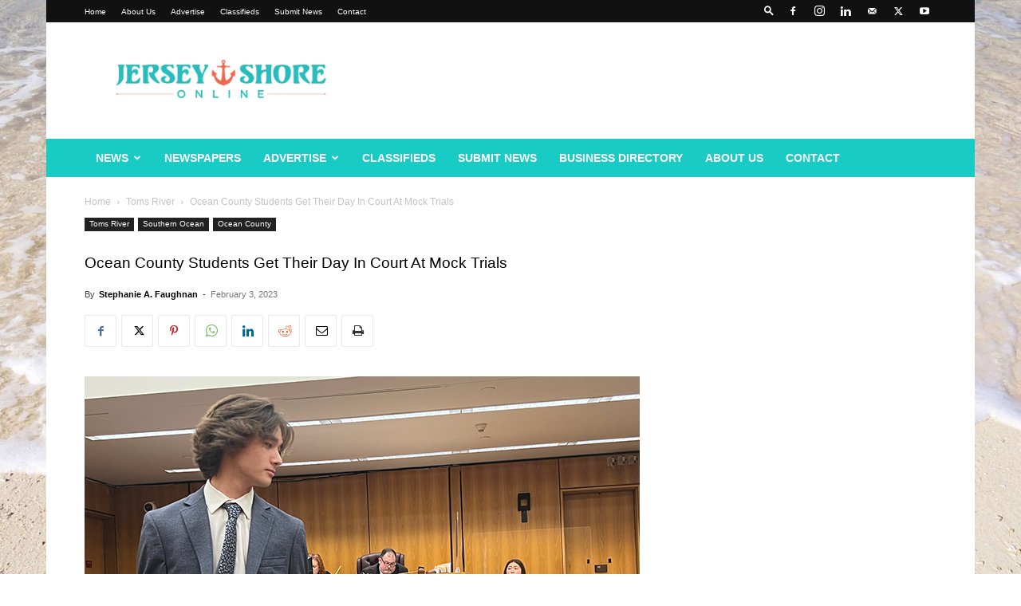

--- FILE ---
content_type: text/html; charset=UTF-8
request_url: https://www.jerseyshoreonline.com/toms-river/ocean-county-students-get-their-day-in-court-at-mock-trials/
body_size: 31893
content:
<!doctype html >
<!--[if IE 8]>    <html class="ie8" lang="en"> <![endif]-->
<!--[if IE 9]>    <html class="ie9" lang="en"> <![endif]-->
<!--[if gt IE 8]><!--> <html lang="en-US"> <!--<![endif]-->
<head>
    <title>Ocean County Students Get Their Day In Court At Mock Trials - Jersey Shore Online</title>
    <meta charset="UTF-8" />
    <meta name="viewport" content="width=device-width, initial-scale=1.0">
    <link rel="pingback" href="https://www.jerseyshoreonline.com/xmlrpc.php" />
    <meta name='robots' content='index, follow, max-image-preview:large, max-snippet:-1, max-video-preview:-1' />
<link rel="icon" type="image/png" href="https://www.jerseyshoreonline.com/wp-content/uploads/2023/06/anchorlogo.png"><link rel="apple-touch-icon" sizes="76x76" href="https://www.jerseyshoreonline.com/wp-content/uploads/2017/06/anchor_76x76.png"/><link rel="apple-touch-icon" sizes="120x120" href="https://www.jerseyshoreonline.com/wp-content/uploads/2017/06/anchor_120x120.png"/><link rel="apple-touch-icon" sizes="152x152" href="https://www.jerseyshoreonline.com/wp-content/uploads/2017/06/anchor_155x155.png"/><link rel="apple-touch-icon" sizes="114x114" href="https://www.jerseyshoreonline.com/wp-content/uploads/2017/06/anchor_114x114.png"/><link rel="apple-touch-icon" sizes="144x144" href="https://www.jerseyshoreonline.com/wp-content/uploads/2017/06/anchor_144x144.png"/>
	<!-- This site is optimized with the Yoast SEO Premium plugin v26.5 (Yoast SEO v26.5) - https://yoast.com/wordpress/plugins/seo/ -->
	<link rel="canonical" href="https://www.jerseyshoreonline.com/toms-river/ocean-county-students-get-their-day-in-court-at-mock-trials/" />
	<meta property="og:locale" content="en_US" />
	<meta property="og:type" content="article" />
	<meta property="og:title" content="Ocean County Students Get Their Day In Court At Mock Trials" />
	<meta property="og:description" content="  TOMS RIVER – Ten Southern Regional High School students found themselves before judges on a recent Saturday – on a day when the Ocean County Courthouse traditionally remains locked tight. &nbsp; The nine young women and one young man attempted to mask their apprehension – unrelated to any worries they could wind up behind [&hellip;]" />
	<meta property="og:url" content="https://www.jerseyshoreonline.com/toms-river/ocean-county-students-get-their-day-in-court-at-mock-trials/" />
	<meta property="og:site_name" content="Jersey Shore Online" />
	<meta property="article:publisher" content="https://www.facebook.com/jshoreonline" />
	<meta property="article:published_time" content="2023-02-03T06:11:14+00:00" />
	<meta property="article:modified_time" content="2023-02-03T06:11:29+00:00" />
	<meta property="og:image" content="https://www.jerseyshoreonline.com/wp-content/uploads/2023/02/p-mock-trial-kids-5.jpg" />
	<meta property="og:image:width" content="696" />
	<meta property="og:image:height" content="522" />
	<meta property="og:image:type" content="image/jpeg" />
	<meta name="author" content="Stephanie A. Faughnan" />
	<meta name="twitter:card" content="summary_large_image" />
	<meta name="twitter:creator" content="@jshoreonline" />
	<meta name="twitter:site" content="@jshoreonline" />
	<meta name="twitter:label1" content="Written by" />
	<meta name="twitter:data1" content="Stephanie A. Faughnan" />
	<meta name="twitter:label2" content="Est. reading time" />
	<meta name="twitter:data2" content="5 minutes" />
	<script type="application/ld+json" class="yoast-schema-graph">{"@context":"https://schema.org","@graph":[{"@type":"Article","@id":"https://www.jerseyshoreonline.com/toms-river/ocean-county-students-get-their-day-in-court-at-mock-trials/#article","isPartOf":{"@id":"https://www.jerseyshoreonline.com/toms-river/ocean-county-students-get-their-day-in-court-at-mock-trials/"},"author":{"name":"Stephanie A. Faughnan","@id":"https://www.jerseyshoreonline.com/#/schema/person/d3ffc4f32940e26f8ae9d95147922f0e"},"headline":"Ocean County Students Get Their Day In Court At Mock Trials","datePublished":"2023-02-03T06:11:14+00:00","dateModified":"2023-02-03T06:11:29+00:00","mainEntityOfPage":{"@id":"https://www.jerseyshoreonline.com/toms-river/ocean-county-students-get-their-day-in-court-at-mock-trials/"},"wordCount":816,"publisher":{"@id":"https://www.jerseyshoreonline.com/#organization"},"image":{"@id":"https://www.jerseyshoreonline.com/toms-river/ocean-county-students-get-their-day-in-court-at-mock-trials/#primaryimage"},"thumbnailUrl":"https://www.jerseyshoreonline.com/wp-content/uploads/2023/02/p-mock-trial-kids-5.jpg","articleSection":["Featured","Toms River","Southern Ocean","Ocean County"],"inLanguage":"en-US","copyrightYear":"2023","copyrightHolder":{"@id":"https://www.jerseyshoreonline.com/#organization"}},{"@type":"WebPage","@id":"https://www.jerseyshoreonline.com/toms-river/ocean-county-students-get-their-day-in-court-at-mock-trials/","url":"https://www.jerseyshoreonline.com/toms-river/ocean-county-students-get-their-day-in-court-at-mock-trials/","name":"Ocean County Students Get Their Day In Court At Mock Trials - Jersey Shore Online","isPartOf":{"@id":"https://www.jerseyshoreonline.com/#website"},"primaryImageOfPage":{"@id":"https://www.jerseyshoreonline.com/toms-river/ocean-county-students-get-their-day-in-court-at-mock-trials/#primaryimage"},"image":{"@id":"https://www.jerseyshoreonline.com/toms-river/ocean-county-students-get-their-day-in-court-at-mock-trials/#primaryimage"},"thumbnailUrl":"https://www.jerseyshoreonline.com/wp-content/uploads/2023/02/p-mock-trial-kids-5.jpg","datePublished":"2023-02-03T06:11:14+00:00","dateModified":"2023-02-03T06:11:29+00:00","breadcrumb":{"@id":"https://www.jerseyshoreonline.com/toms-river/ocean-county-students-get-their-day-in-court-at-mock-trials/#breadcrumb"},"inLanguage":"en-US","potentialAction":[{"@type":"ReadAction","target":["https://www.jerseyshoreonline.com/toms-river/ocean-county-students-get-their-day-in-court-at-mock-trials/"]}]},{"@type":"ImageObject","inLanguage":"en-US","@id":"https://www.jerseyshoreonline.com/toms-river/ocean-county-students-get-their-day-in-court-at-mock-trials/#primaryimage","url":"https://www.jerseyshoreonline.com/wp-content/uploads/2023/02/p-mock-trial-kids-5.jpg","contentUrl":"https://www.jerseyshoreonline.com/wp-content/uploads/2023/02/p-mock-trial-kids-5.jpg","width":696,"height":522,"caption":"Southern Regional’s Mock Trial team had their day in court. (Photo by Stephanie Faughnan)"},{"@type":"BreadcrumbList","@id":"https://www.jerseyshoreonline.com/toms-river/ocean-county-students-get-their-day-in-court-at-mock-trials/#breadcrumb","itemListElement":[{"@type":"ListItem","position":1,"name":"Home","item":"https://www.jerseyshoreonline.com/"},{"@type":"ListItem","position":2,"name":"Ocean County Students Get Their Day In Court At Mock Trials"}]},{"@type":"WebSite","@id":"https://www.jerseyshoreonline.com/#website","url":"https://www.jerseyshoreonline.com/","name":"Jersey Shore Online","description":"Ocean County News NJ","publisher":{"@id":"https://www.jerseyshoreonline.com/#organization"},"potentialAction":[{"@type":"SearchAction","target":{"@type":"EntryPoint","urlTemplate":"https://www.jerseyshoreonline.com/?s={search_term_string}"},"query-input":{"@type":"PropertyValueSpecification","valueRequired":true,"valueName":"search_term_string"}}],"inLanguage":"en-US"},{"@type":"Organization","@id":"https://www.jerseyshoreonline.com/#organization","name":"Jersey Shore Online","alternateName":"Micromedia Publications, Inc.","url":"https://www.jerseyshoreonline.com/","logo":{"@type":"ImageObject","inLanguage":"en-US","@id":"https://www.jerseyshoreonline.com/#/schema/logo/image/","url":"https://www.jerseyshoreonline.com/wp-content/uploads/2023/06/jso.jpg","contentUrl":"https://www.jerseyshoreonline.com/wp-content/uploads/2023/06/jso.jpg","width":2499,"height":2499,"caption":"Jersey Shore Online"},"image":{"@id":"https://www.jerseyshoreonline.com/#/schema/logo/image/"},"sameAs":["https://www.facebook.com/jshoreonline","https://x.com/jshoreonline","http://www.instagram.com/jshoreonline","https://www.linkedin.com/company/micromedia-publications-inc-","https://www.youtube.com/channel/UCDJjq2T6oYJCXFJUxDtjTcg"],"email":"news@jerseyshoreonline.com","telephone":"732-657-7344","legalName":"Micromedia Publications, Inc.","foundingDate":"1995-03-01","taxID":"22-3357923"},{"@type":"Person","@id":"https://www.jerseyshoreonline.com/#/schema/person/d3ffc4f32940e26f8ae9d95147922f0e","name":"Stephanie A. Faughnan","image":{"@type":"ImageObject","inLanguage":"en-US","@id":"https://www.jerseyshoreonline.com/#/schema/person/image/","url":"https://secure.gravatar.com/avatar/f3b5130abd43ecd17eba939079d7827a4ffadf2886b09ed74c2551a1d8b39365?s=96&d=mm&r=g","contentUrl":"https://secure.gravatar.com/avatar/f3b5130abd43ecd17eba939079d7827a4ffadf2886b09ed74c2551a1d8b39365?s=96&d=mm&r=g","caption":"Stephanie A. Faughnan"},"description":"Stephanie A. Faughnan is an award-winning journalist associated with Micromedia Publications/Jersey Shore Online. Recognized with multiple Excellence in Journalism awards by the New Jersey Society of Professional Journalists, Stephanie's passion lies in using the power of words to effect positive change. Stephanie can be contacted by email at stephanienjreporter@gmail.com.","url":"https://www.jerseyshoreonline.com/author/sfaughnan/"}]}</script>
	<!-- / Yoast SEO Premium plugin. -->


<link rel='dns-prefetch' href='//integrity.jerseyshoreonline.com' />
<link rel="alternate" type="application/rss+xml" title="Jersey Shore Online &raquo; Feed" href="https://www.jerseyshoreonline.com/feed/" />
<link rel="alternate" type="application/rss+xml" title="Jersey Shore Online &raquo; Comments Feed" href="https://www.jerseyshoreonline.com/comments/feed/" />
<link rel="alternate" title="oEmbed (JSON)" type="application/json+oembed" href="https://www.jerseyshoreonline.com/wp-json/oembed/1.0/embed?url=https%3A%2F%2Fwww.jerseyshoreonline.com%2Ftoms-river%2Focean-county-students-get-their-day-in-court-at-mock-trials%2F" />
<link rel="alternate" title="oEmbed (XML)" type="text/xml+oembed" href="https://www.jerseyshoreonline.com/wp-json/oembed/1.0/embed?url=https%3A%2F%2Fwww.jerseyshoreonline.com%2Ftoms-river%2Focean-county-students-get-their-day-in-court-at-mock-trials%2F&#038;format=xml" />
<style id='wp-img-auto-sizes-contain-inline-css' type='text/css'>
img:is([sizes=auto i],[sizes^="auto," i]){contain-intrinsic-size:3000px 1500px}
/*# sourceURL=wp-img-auto-sizes-contain-inline-css */
</style>

<style id='wp-emoji-styles-inline-css' type='text/css'>

	img.wp-smiley, img.emoji {
		display: inline !important;
		border: none !important;
		box-shadow: none !important;
		height: 1em !important;
		width: 1em !important;
		margin: 0 0.07em !important;
		vertical-align: -0.1em !important;
		background: none !important;
		padding: 0 !important;
	}
/*# sourceURL=wp-emoji-styles-inline-css */
</style>
<link rel='stylesheet' id='wp-block-library-css' href='https://www.jerseyshoreonline.com/wp-includes/css/dist/block-library/style.min.css?ver=6.9' type='text/css' media='all' />
<style id='wp-block-image-inline-css' type='text/css'>
.wp-block-image>a,.wp-block-image>figure>a{display:inline-block}.wp-block-image img{box-sizing:border-box;height:auto;max-width:100%;vertical-align:bottom}@media not (prefers-reduced-motion){.wp-block-image img.hide{visibility:hidden}.wp-block-image img.show{animation:show-content-image .4s}}.wp-block-image[style*=border-radius] img,.wp-block-image[style*=border-radius]>a{border-radius:inherit}.wp-block-image.has-custom-border img{box-sizing:border-box}.wp-block-image.aligncenter{text-align:center}.wp-block-image.alignfull>a,.wp-block-image.alignwide>a{width:100%}.wp-block-image.alignfull img,.wp-block-image.alignwide img{height:auto;width:100%}.wp-block-image .aligncenter,.wp-block-image .alignleft,.wp-block-image .alignright,.wp-block-image.aligncenter,.wp-block-image.alignleft,.wp-block-image.alignright{display:table}.wp-block-image .aligncenter>figcaption,.wp-block-image .alignleft>figcaption,.wp-block-image .alignright>figcaption,.wp-block-image.aligncenter>figcaption,.wp-block-image.alignleft>figcaption,.wp-block-image.alignright>figcaption{caption-side:bottom;display:table-caption}.wp-block-image .alignleft{float:left;margin:.5em 1em .5em 0}.wp-block-image .alignright{float:right;margin:.5em 0 .5em 1em}.wp-block-image .aligncenter{margin-left:auto;margin-right:auto}.wp-block-image :where(figcaption){margin-bottom:1em;margin-top:.5em}.wp-block-image.is-style-circle-mask img{border-radius:9999px}@supports ((-webkit-mask-image:none) or (mask-image:none)) or (-webkit-mask-image:none){.wp-block-image.is-style-circle-mask img{border-radius:0;-webkit-mask-image:url('data:image/svg+xml;utf8,<svg viewBox="0 0 100 100" xmlns="http://www.w3.org/2000/svg"><circle cx="50" cy="50" r="50"/></svg>');mask-image:url('data:image/svg+xml;utf8,<svg viewBox="0 0 100 100" xmlns="http://www.w3.org/2000/svg"><circle cx="50" cy="50" r="50"/></svg>');mask-mode:alpha;-webkit-mask-position:center;mask-position:center;-webkit-mask-repeat:no-repeat;mask-repeat:no-repeat;-webkit-mask-size:contain;mask-size:contain}}:root :where(.wp-block-image.is-style-rounded img,.wp-block-image .is-style-rounded img){border-radius:9999px}.wp-block-image figure{margin:0}.wp-lightbox-container{display:flex;flex-direction:column;position:relative}.wp-lightbox-container img{cursor:zoom-in}.wp-lightbox-container img:hover+button{opacity:1}.wp-lightbox-container button{align-items:center;backdrop-filter:blur(16px) saturate(180%);background-color:#5a5a5a40;border:none;border-radius:4px;cursor:zoom-in;display:flex;height:20px;justify-content:center;opacity:0;padding:0;position:absolute;right:16px;text-align:center;top:16px;width:20px;z-index:100}@media not (prefers-reduced-motion){.wp-lightbox-container button{transition:opacity .2s ease}}.wp-lightbox-container button:focus-visible{outline:3px auto #5a5a5a40;outline:3px auto -webkit-focus-ring-color;outline-offset:3px}.wp-lightbox-container button:hover{cursor:pointer;opacity:1}.wp-lightbox-container button:focus{opacity:1}.wp-lightbox-container button:focus,.wp-lightbox-container button:hover,.wp-lightbox-container button:not(:hover):not(:active):not(.has-background){background-color:#5a5a5a40;border:none}.wp-lightbox-overlay{box-sizing:border-box;cursor:zoom-out;height:100vh;left:0;overflow:hidden;position:fixed;top:0;visibility:hidden;width:100%;z-index:100000}.wp-lightbox-overlay .close-button{align-items:center;cursor:pointer;display:flex;justify-content:center;min-height:40px;min-width:40px;padding:0;position:absolute;right:calc(env(safe-area-inset-right) + 16px);top:calc(env(safe-area-inset-top) + 16px);z-index:5000000}.wp-lightbox-overlay .close-button:focus,.wp-lightbox-overlay .close-button:hover,.wp-lightbox-overlay .close-button:not(:hover):not(:active):not(.has-background){background:none;border:none}.wp-lightbox-overlay .lightbox-image-container{height:var(--wp--lightbox-container-height);left:50%;overflow:hidden;position:absolute;top:50%;transform:translate(-50%,-50%);transform-origin:top left;width:var(--wp--lightbox-container-width);z-index:9999999999}.wp-lightbox-overlay .wp-block-image{align-items:center;box-sizing:border-box;display:flex;height:100%;justify-content:center;margin:0;position:relative;transform-origin:0 0;width:100%;z-index:3000000}.wp-lightbox-overlay .wp-block-image img{height:var(--wp--lightbox-image-height);min-height:var(--wp--lightbox-image-height);min-width:var(--wp--lightbox-image-width);width:var(--wp--lightbox-image-width)}.wp-lightbox-overlay .wp-block-image figcaption{display:none}.wp-lightbox-overlay button{background:none;border:none}.wp-lightbox-overlay .scrim{background-color:#fff;height:100%;opacity:.9;position:absolute;width:100%;z-index:2000000}.wp-lightbox-overlay.active{visibility:visible}@media not (prefers-reduced-motion){.wp-lightbox-overlay.active{animation:turn-on-visibility .25s both}.wp-lightbox-overlay.active img{animation:turn-on-visibility .35s both}.wp-lightbox-overlay.show-closing-animation:not(.active){animation:turn-off-visibility .35s both}.wp-lightbox-overlay.show-closing-animation:not(.active) img{animation:turn-off-visibility .25s both}.wp-lightbox-overlay.zoom.active{animation:none;opacity:1;visibility:visible}.wp-lightbox-overlay.zoom.active .lightbox-image-container{animation:lightbox-zoom-in .4s}.wp-lightbox-overlay.zoom.active .lightbox-image-container img{animation:none}.wp-lightbox-overlay.zoom.active .scrim{animation:turn-on-visibility .4s forwards}.wp-lightbox-overlay.zoom.show-closing-animation:not(.active){animation:none}.wp-lightbox-overlay.zoom.show-closing-animation:not(.active) .lightbox-image-container{animation:lightbox-zoom-out .4s}.wp-lightbox-overlay.zoom.show-closing-animation:not(.active) .lightbox-image-container img{animation:none}.wp-lightbox-overlay.zoom.show-closing-animation:not(.active) .scrim{animation:turn-off-visibility .4s forwards}}@keyframes show-content-image{0%{visibility:hidden}99%{visibility:hidden}to{visibility:visible}}@keyframes turn-on-visibility{0%{opacity:0}to{opacity:1}}@keyframes turn-off-visibility{0%{opacity:1;visibility:visible}99%{opacity:0;visibility:visible}to{opacity:0;visibility:hidden}}@keyframes lightbox-zoom-in{0%{transform:translate(calc((-100vw + var(--wp--lightbox-scrollbar-width))/2 + var(--wp--lightbox-initial-left-position)),calc(-50vh + var(--wp--lightbox-initial-top-position))) scale(var(--wp--lightbox-scale))}to{transform:translate(-50%,-50%) scale(1)}}@keyframes lightbox-zoom-out{0%{transform:translate(-50%,-50%) scale(1);visibility:visible}99%{visibility:visible}to{transform:translate(calc((-100vw + var(--wp--lightbox-scrollbar-width))/2 + var(--wp--lightbox-initial-left-position)),calc(-50vh + var(--wp--lightbox-initial-top-position))) scale(var(--wp--lightbox-scale));visibility:hidden}}
/*# sourceURL=https://www.jerseyshoreonline.com/wp-includes/blocks/image/style.min.css */
</style>
<style id='global-styles-inline-css' type='text/css'>
:root{--wp--preset--aspect-ratio--square: 1;--wp--preset--aspect-ratio--4-3: 4/3;--wp--preset--aspect-ratio--3-4: 3/4;--wp--preset--aspect-ratio--3-2: 3/2;--wp--preset--aspect-ratio--2-3: 2/3;--wp--preset--aspect-ratio--16-9: 16/9;--wp--preset--aspect-ratio--9-16: 9/16;--wp--preset--color--black: #000000;--wp--preset--color--cyan-bluish-gray: #abb8c3;--wp--preset--color--white: #ffffff;--wp--preset--color--pale-pink: #f78da7;--wp--preset--color--vivid-red: #cf2e2e;--wp--preset--color--luminous-vivid-orange: #ff6900;--wp--preset--color--luminous-vivid-amber: #fcb900;--wp--preset--color--light-green-cyan: #7bdcb5;--wp--preset--color--vivid-green-cyan: #00d084;--wp--preset--color--pale-cyan-blue: #8ed1fc;--wp--preset--color--vivid-cyan-blue: #0693e3;--wp--preset--color--vivid-purple: #9b51e0;--wp--preset--gradient--vivid-cyan-blue-to-vivid-purple: linear-gradient(135deg,rgb(6,147,227) 0%,rgb(155,81,224) 100%);--wp--preset--gradient--light-green-cyan-to-vivid-green-cyan: linear-gradient(135deg,rgb(122,220,180) 0%,rgb(0,208,130) 100%);--wp--preset--gradient--luminous-vivid-amber-to-luminous-vivid-orange: linear-gradient(135deg,rgb(252,185,0) 0%,rgb(255,105,0) 100%);--wp--preset--gradient--luminous-vivid-orange-to-vivid-red: linear-gradient(135deg,rgb(255,105,0) 0%,rgb(207,46,46) 100%);--wp--preset--gradient--very-light-gray-to-cyan-bluish-gray: linear-gradient(135deg,rgb(238,238,238) 0%,rgb(169,184,195) 100%);--wp--preset--gradient--cool-to-warm-spectrum: linear-gradient(135deg,rgb(74,234,220) 0%,rgb(151,120,209) 20%,rgb(207,42,186) 40%,rgb(238,44,130) 60%,rgb(251,105,98) 80%,rgb(254,248,76) 100%);--wp--preset--gradient--blush-light-purple: linear-gradient(135deg,rgb(255,206,236) 0%,rgb(152,150,240) 100%);--wp--preset--gradient--blush-bordeaux: linear-gradient(135deg,rgb(254,205,165) 0%,rgb(254,45,45) 50%,rgb(107,0,62) 100%);--wp--preset--gradient--luminous-dusk: linear-gradient(135deg,rgb(255,203,112) 0%,rgb(199,81,192) 50%,rgb(65,88,208) 100%);--wp--preset--gradient--pale-ocean: linear-gradient(135deg,rgb(255,245,203) 0%,rgb(182,227,212) 50%,rgb(51,167,181) 100%);--wp--preset--gradient--electric-grass: linear-gradient(135deg,rgb(202,248,128) 0%,rgb(113,206,126) 100%);--wp--preset--gradient--midnight: linear-gradient(135deg,rgb(2,3,129) 0%,rgb(40,116,252) 100%);--wp--preset--font-size--small: 11px;--wp--preset--font-size--medium: 20px;--wp--preset--font-size--large: 32px;--wp--preset--font-size--x-large: 42px;--wp--preset--font-size--regular: 15px;--wp--preset--font-size--larger: 50px;--wp--preset--spacing--20: 0.44rem;--wp--preset--spacing--30: 0.67rem;--wp--preset--spacing--40: 1rem;--wp--preset--spacing--50: 1.5rem;--wp--preset--spacing--60: 2.25rem;--wp--preset--spacing--70: 3.38rem;--wp--preset--spacing--80: 5.06rem;--wp--preset--shadow--natural: 6px 6px 9px rgba(0, 0, 0, 0.2);--wp--preset--shadow--deep: 12px 12px 50px rgba(0, 0, 0, 0.4);--wp--preset--shadow--sharp: 6px 6px 0px rgba(0, 0, 0, 0.2);--wp--preset--shadow--outlined: 6px 6px 0px -3px rgb(255, 255, 255), 6px 6px rgb(0, 0, 0);--wp--preset--shadow--crisp: 6px 6px 0px rgb(0, 0, 0);}:where(.is-layout-flex){gap: 0.5em;}:where(.is-layout-grid){gap: 0.5em;}body .is-layout-flex{display: flex;}.is-layout-flex{flex-wrap: wrap;align-items: center;}.is-layout-flex > :is(*, div){margin: 0;}body .is-layout-grid{display: grid;}.is-layout-grid > :is(*, div){margin: 0;}:where(.wp-block-columns.is-layout-flex){gap: 2em;}:where(.wp-block-columns.is-layout-grid){gap: 2em;}:where(.wp-block-post-template.is-layout-flex){gap: 1.25em;}:where(.wp-block-post-template.is-layout-grid){gap: 1.25em;}.has-black-color{color: var(--wp--preset--color--black) !important;}.has-cyan-bluish-gray-color{color: var(--wp--preset--color--cyan-bluish-gray) !important;}.has-white-color{color: var(--wp--preset--color--white) !important;}.has-pale-pink-color{color: var(--wp--preset--color--pale-pink) !important;}.has-vivid-red-color{color: var(--wp--preset--color--vivid-red) !important;}.has-luminous-vivid-orange-color{color: var(--wp--preset--color--luminous-vivid-orange) !important;}.has-luminous-vivid-amber-color{color: var(--wp--preset--color--luminous-vivid-amber) !important;}.has-light-green-cyan-color{color: var(--wp--preset--color--light-green-cyan) !important;}.has-vivid-green-cyan-color{color: var(--wp--preset--color--vivid-green-cyan) !important;}.has-pale-cyan-blue-color{color: var(--wp--preset--color--pale-cyan-blue) !important;}.has-vivid-cyan-blue-color{color: var(--wp--preset--color--vivid-cyan-blue) !important;}.has-vivid-purple-color{color: var(--wp--preset--color--vivid-purple) !important;}.has-black-background-color{background-color: var(--wp--preset--color--black) !important;}.has-cyan-bluish-gray-background-color{background-color: var(--wp--preset--color--cyan-bluish-gray) !important;}.has-white-background-color{background-color: var(--wp--preset--color--white) !important;}.has-pale-pink-background-color{background-color: var(--wp--preset--color--pale-pink) !important;}.has-vivid-red-background-color{background-color: var(--wp--preset--color--vivid-red) !important;}.has-luminous-vivid-orange-background-color{background-color: var(--wp--preset--color--luminous-vivid-orange) !important;}.has-luminous-vivid-amber-background-color{background-color: var(--wp--preset--color--luminous-vivid-amber) !important;}.has-light-green-cyan-background-color{background-color: var(--wp--preset--color--light-green-cyan) !important;}.has-vivid-green-cyan-background-color{background-color: var(--wp--preset--color--vivid-green-cyan) !important;}.has-pale-cyan-blue-background-color{background-color: var(--wp--preset--color--pale-cyan-blue) !important;}.has-vivid-cyan-blue-background-color{background-color: var(--wp--preset--color--vivid-cyan-blue) !important;}.has-vivid-purple-background-color{background-color: var(--wp--preset--color--vivid-purple) !important;}.has-black-border-color{border-color: var(--wp--preset--color--black) !important;}.has-cyan-bluish-gray-border-color{border-color: var(--wp--preset--color--cyan-bluish-gray) !important;}.has-white-border-color{border-color: var(--wp--preset--color--white) !important;}.has-pale-pink-border-color{border-color: var(--wp--preset--color--pale-pink) !important;}.has-vivid-red-border-color{border-color: var(--wp--preset--color--vivid-red) !important;}.has-luminous-vivid-orange-border-color{border-color: var(--wp--preset--color--luminous-vivid-orange) !important;}.has-luminous-vivid-amber-border-color{border-color: var(--wp--preset--color--luminous-vivid-amber) !important;}.has-light-green-cyan-border-color{border-color: var(--wp--preset--color--light-green-cyan) !important;}.has-vivid-green-cyan-border-color{border-color: var(--wp--preset--color--vivid-green-cyan) !important;}.has-pale-cyan-blue-border-color{border-color: var(--wp--preset--color--pale-cyan-blue) !important;}.has-vivid-cyan-blue-border-color{border-color: var(--wp--preset--color--vivid-cyan-blue) !important;}.has-vivid-purple-border-color{border-color: var(--wp--preset--color--vivid-purple) !important;}.has-vivid-cyan-blue-to-vivid-purple-gradient-background{background: var(--wp--preset--gradient--vivid-cyan-blue-to-vivid-purple) !important;}.has-light-green-cyan-to-vivid-green-cyan-gradient-background{background: var(--wp--preset--gradient--light-green-cyan-to-vivid-green-cyan) !important;}.has-luminous-vivid-amber-to-luminous-vivid-orange-gradient-background{background: var(--wp--preset--gradient--luminous-vivid-amber-to-luminous-vivid-orange) !important;}.has-luminous-vivid-orange-to-vivid-red-gradient-background{background: var(--wp--preset--gradient--luminous-vivid-orange-to-vivid-red) !important;}.has-very-light-gray-to-cyan-bluish-gray-gradient-background{background: var(--wp--preset--gradient--very-light-gray-to-cyan-bluish-gray) !important;}.has-cool-to-warm-spectrum-gradient-background{background: var(--wp--preset--gradient--cool-to-warm-spectrum) !important;}.has-blush-light-purple-gradient-background{background: var(--wp--preset--gradient--blush-light-purple) !important;}.has-blush-bordeaux-gradient-background{background: var(--wp--preset--gradient--blush-bordeaux) !important;}.has-luminous-dusk-gradient-background{background: var(--wp--preset--gradient--luminous-dusk) !important;}.has-pale-ocean-gradient-background{background: var(--wp--preset--gradient--pale-ocean) !important;}.has-electric-grass-gradient-background{background: var(--wp--preset--gradient--electric-grass) !important;}.has-midnight-gradient-background{background: var(--wp--preset--gradient--midnight) !important;}.has-small-font-size{font-size: var(--wp--preset--font-size--small) !important;}.has-medium-font-size{font-size: var(--wp--preset--font-size--medium) !important;}.has-large-font-size{font-size: var(--wp--preset--font-size--large) !important;}.has-x-large-font-size{font-size: var(--wp--preset--font-size--x-large) !important;}
/*# sourceURL=global-styles-inline-css */
</style>

<style id='classic-theme-styles-inline-css' type='text/css'>
/*! This file is auto-generated */
.wp-block-button__link{color:#fff;background-color:#32373c;border-radius:9999px;box-shadow:none;text-decoration:none;padding:calc(.667em + 2px) calc(1.333em + 2px);font-size:1.125em}.wp-block-file__button{background:#32373c;color:#fff;text-decoration:none}
/*# sourceURL=/wp-includes/css/classic-themes.min.css */
</style>
<link rel='stylesheet' id='td-plugin-multi-purpose-css' href='https://www.jerseyshoreonline.com/wp-content/plugins/td-composer/td-multi-purpose/style.css?ver=7cd248d7ca13c255207c3f8b916c3f00' type='text/css' media='all' />
<link rel='stylesheet' id='td-theme-css' href='https://www.jerseyshoreonline.com/wp-content/themes/Newspaper/style.css?ver=12.7.3' type='text/css' media='all' />
<style id='td-theme-inline-css' type='text/css'>@media (max-width:767px){.td-header-desktop-wrap{display:none}}@media (min-width:767px){.td-header-mobile-wrap{display:none}}</style>
<link rel='stylesheet' id='js_composer_front-css' href='https://www.jerseyshoreonline.com/wp-content/plugins/js_composer/assets/css/js_composer.min.css?ver=8.7.2' type='text/css' media='all' />
<link rel='stylesheet' id='td-legacy-framework-front-style-css' href='https://www.jerseyshoreonline.com/wp-content/plugins/td-composer/legacy/Newspaper/assets/css/td_legacy_main.css?ver=7cd248d7ca13c255207c3f8b916c3f00' type='text/css' media='all' />
<link rel='stylesheet' id='td-standard-pack-framework-front-style-css' href='https://www.jerseyshoreonline.com/wp-content/plugins/td-standard-pack/Newspaper/assets/css/td_standard_pack_main.css?ver=c12e6da63ed2f212e87e44e5e9b9a302' type='text/css' media='all' />
<link rel='stylesheet' id='tdb_style_cloud_templates_front-css' href='https://www.jerseyshoreonline.com/wp-content/plugins/td-cloud-library/assets/css/tdb_main.css?ver=6127d3b6131f900b2e62bb855b13dc3b' type='text/css' media='all' />
<link rel='stylesheet' id='wp-block-paragraph-css' href='https://www.jerseyshoreonline.com/wp-includes/blocks/paragraph/style.min.css?ver=6.9' type='text/css' media='all' />
<script async data-cfasync='false' type="text/javascript" src="//integrity.jerseyshoreonline.com/init-2.min.js?v=1.52.2&amp;ver=6.9" id="broadstreet-init-js"></script>
<script async data-cfasync='false' type="text/javascript" id="broadstreet-init-js-after">
/* <![CDATA[ */
window.broadstreetKeywords = ['not_home_page','not_landing_page','is_article_page','featured','toms-river','southern-ocean','ocean-county','ocean-county-students-get-their-day-in-court-at-mock-trials','post']
window.broadstreetTargets = {"pagetype":["post","not_home_page"],"category":["featured","toms-river","southern-ocean","ocean-county","ocean-county-students-get-their-day-in-court-at-mock-trials","post"],"url":"ocean-county-students-get-their-day-in-court-at-mock-trials"};

window.broadstreet = window.broadstreet || { run: [] };window.broadstreet.run.push(function () {
window.broadstreet.loadNetworkJS(6815, { domain: 'community.jerseyshoreonline.com'});
 });
//# sourceURL=broadstreet-init-js-after
/* ]]> */
</script>
<script type="text/javascript" src="https://www.jerseyshoreonline.com/wp-includes/js/jquery/jquery.min.js?ver=3.7.1" id="jquery-core-js"></script>
<script type="text/javascript" src="https://www.jerseyshoreonline.com/wp-includes/js/jquery/jquery-migrate.min.js?ver=3.4.1" id="jquery-migrate-js"></script>
<script></script><link rel="https://api.w.org/" href="https://www.jerseyshoreonline.com/wp-json/" /><link rel="alternate" title="JSON" type="application/json" href="https://www.jerseyshoreonline.com/wp-json/wp/v2/posts/78878" /><link rel="EditURI" type="application/rsd+xml" title="RSD" href="https://www.jerseyshoreonline.com/xmlrpc.php?rsd" />
<link rel='shortlink' href='https://www.jerseyshoreonline.com/?p=78878' />
<script type="text/javascript" src="https://adbundle.empowerlocal.co/bundle.js?publicationKey=jerseyshoreonline-com"></script><!---helotoms-river---><script>window.abkw = 'featured,toms-river,southern-ocean,ocean-county';</script><script type="text/javascript" async=true>
(function() {
  var host = "www.themoneytizer.com";
  var element = document.createElement('script');
  var firstScript = document.getElementsByTagName('script')[0];
  var url = 'https://cmp.inmobi.com'
    .concat('/choice/', '6Fv0cGNfc_bw8', '/', host, '/choice.js?tag_version=V3');
  var uspTries = 0;
  var uspTriesLimit = 3;
  element.async = true;
  element.type = 'text/javascript';
  element.src = url;

  firstScript.parentNode.insertBefore(element, firstScript);

  function makeStub() {
    var TCF_LOCATOR_NAME = '__tcfapiLocator';
    var queue = [];
    var win = window;
    var cmpFrame;

    function addFrame() {
      var doc = win.document;
      var otherCMP = !!(win.frames[TCF_LOCATOR_NAME]);

      if (!otherCMP) {
        if (doc.body) {
          var iframe = doc.createElement('iframe');

          iframe.style.cssText = 'display:none';
          iframe.name = TCF_LOCATOR_NAME;
          doc.body.appendChild(iframe);
        } else {
          setTimeout(addFrame, 5);
        }
      }
      return !otherCMP;
    }

    function tcfAPIHandler() {
      var gdprApplies;
      var args = arguments;

      if (!args.length) {
        return queue;
      } else if (args[0] === 'setGdprApplies') {
        if (
          args.length > 3 &&
          args[2] === 2 &&
          typeof args[3] === 'boolean'
        ) {
          gdprApplies = args[3];
          if (typeof args[2] === 'function') {
            args[2]('set', true);
          }
        }
      } else if (args[0] === 'ping') {
        var retr = {
          gdprApplies: gdprApplies,
          cmpLoaded: false,
          cmpStatus: 'stub'
        };

        if (typeof args[2] === 'function') {
          args[2](retr);
        }
      } else {
        if(args[0] === 'init' && typeof args[3] === 'object') {
          args[3] = Object.assign(args[3], { tag_version: 'V3' });
        }
        queue.push(args);
      }
    }

    function postMessageEventHandler(event) {
      var msgIsString = typeof event.data === 'string';
      var json = {};

      try {
        if (msgIsString) {
          json = JSON.parse(event.data);
        } else {
          json = event.data;
        }
      } catch (ignore) {}

      var payload = json.__tcfapiCall;

      if (payload) {
        window.__tcfapi(
          payload.command,
          payload.version,
          function(retValue, success) {
            var returnMsg = {
              __tcfapiReturn: {
                returnValue: retValue,
                success: success,
                callId: payload.callId
              }
            };
            if (msgIsString) {
              returnMsg = JSON.stringify(returnMsg);
            }
            if (event && event.source && event.source.postMessage) {
              event.source.postMessage(returnMsg, '*');
            }
          },
          payload.parameter
        );
      }
    }

    while (win) {
      try {
        if (win.frames[TCF_LOCATOR_NAME]) {
          cmpFrame = win;
          break;
        }
      } catch (ignore) {}

      if (win === window.top) {
        break;
      }
      win = win.parent;
    }
    if (!cmpFrame) {
      addFrame();
      win.__tcfapi = tcfAPIHandler;
      win.addEventListener('message', postMessageEventHandler, false);
    }
  };

  makeStub();

  var uspStubFunction = function() {
    var arg = arguments;
    if (typeof window.__uspapi !== uspStubFunction) {
      setTimeout(function() {
        if (typeof window.__uspapi !== 'undefined') {
          window.__uspapi.apply(window.__uspapi, arg);
        }
      }, 500);
    }
  };

  var checkIfUspIsReady = function() {
    uspTries++;
    if (window.__uspapi === uspStubFunction && uspTries < uspTriesLimit) {
      console.warn('USP is not accessible');
    } else {
      clearInterval(uspInterval);
    }
  };

  if (typeof window.__uspapi === 'undefined') {
    window.__uspapi = uspStubFunction;
    var uspInterval = setInterval(checkIfUspIsReady, 6000);
  }
})();
</script>
<script src="//community.jerseyshoreonline.com/emit/6815.js" async></script>    <script>
        window.tdb_global_vars = {"wpRestUrl":"https:\/\/www.jerseyshoreonline.com\/wp-json\/","permalinkStructure":"\/%category%\/%postname%\/"};
        window.tdb_p_autoload_vars = {"isAjax":false,"isAdminBarShowing":false,"autoloadStatus":"off","origPostEditUrl":null};
    </script>
    
    <style id="tdb-global-colors">:root{--accent-color:#fff}</style>

    
	<meta name="generator" content="Powered by WPBakery Page Builder - drag and drop page builder for WordPress."/>

<!-- JS generated by theme -->

<script type="text/javascript" id="td-generated-header-js">
    
    

	    var tdBlocksArray = []; //here we store all the items for the current page

	    // td_block class - each ajax block uses a object of this class for requests
	    function tdBlock() {
		    this.id = '';
		    this.block_type = 1; //block type id (1-234 etc)
		    this.atts = '';
		    this.td_column_number = '';
		    this.td_current_page = 1; //
		    this.post_count = 0; //from wp
		    this.found_posts = 0; //from wp
		    this.max_num_pages = 0; //from wp
		    this.td_filter_value = ''; //current live filter value
		    this.is_ajax_running = false;
		    this.td_user_action = ''; // load more or infinite loader (used by the animation)
		    this.header_color = '';
		    this.ajax_pagination_infinite_stop = ''; //show load more at page x
	    }

        // td_js_generator - mini detector
        ( function () {
            var htmlTag = document.getElementsByTagName("html")[0];

	        if ( navigator.userAgent.indexOf("MSIE 10.0") > -1 ) {
                htmlTag.className += ' ie10';
            }

            if ( !!navigator.userAgent.match(/Trident.*rv\:11\./) ) {
                htmlTag.className += ' ie11';
            }

	        if ( navigator.userAgent.indexOf("Edge") > -1 ) {
                htmlTag.className += ' ieEdge';
            }

            if ( /(iPad|iPhone|iPod)/g.test(navigator.userAgent) ) {
                htmlTag.className += ' td-md-is-ios';
            }

            var user_agent = navigator.userAgent.toLowerCase();
            if ( user_agent.indexOf("android") > -1 ) {
                htmlTag.className += ' td-md-is-android';
            }

            if ( -1 !== navigator.userAgent.indexOf('Mac OS X')  ) {
                htmlTag.className += ' td-md-is-os-x';
            }

            if ( /chrom(e|ium)/.test(navigator.userAgent.toLowerCase()) ) {
               htmlTag.className += ' td-md-is-chrome';
            }

            if ( -1 !== navigator.userAgent.indexOf('Firefox') ) {
                htmlTag.className += ' td-md-is-firefox';
            }

            if ( -1 !== navigator.userAgent.indexOf('Safari') && -1 === navigator.userAgent.indexOf('Chrome') ) {
                htmlTag.className += ' td-md-is-safari';
            }

            if( -1 !== navigator.userAgent.indexOf('IEMobile') ){
                htmlTag.className += ' td-md-is-iemobile';
            }

        })();

        var tdLocalCache = {};

        ( function () {
            "use strict";

            tdLocalCache = {
                data: {},
                remove: function (resource_id) {
                    delete tdLocalCache.data[resource_id];
                },
                exist: function (resource_id) {
                    return tdLocalCache.data.hasOwnProperty(resource_id) && tdLocalCache.data[resource_id] !== null;
                },
                get: function (resource_id) {
                    return tdLocalCache.data[resource_id];
                },
                set: function (resource_id, cachedData) {
                    tdLocalCache.remove(resource_id);
                    tdLocalCache.data[resource_id] = cachedData;
                }
            };
        })();

    
    
var td_viewport_interval_list=[{"limitBottom":767,"sidebarWidth":228},{"limitBottom":1018,"sidebarWidth":300},{"limitBottom":1140,"sidebarWidth":324}];
var tdc_is_installed="yes";
var tdc_domain_active=false;
var td_ajax_url="https:\/\/www.jerseyshoreonline.com\/wp-admin\/admin-ajax.php?td_theme_name=Newspaper&v=12.7.3";
var td_get_template_directory_uri="https:\/\/www.jerseyshoreonline.com\/wp-content\/plugins\/td-composer\/legacy\/common";
var tds_snap_menu="";
var tds_logo_on_sticky="";
var tds_header_style="3";
var td_please_wait="Please wait...";
var td_email_user_pass_incorrect="User or password incorrect!";
var td_email_user_incorrect="Email or username incorrect!";
var td_email_incorrect="Email incorrect!";
var td_user_incorrect="Username incorrect!";
var td_email_user_empty="Email or username empty!";
var td_pass_empty="Pass empty!";
var td_pass_pattern_incorrect="Invalid Pass Pattern!";
var td_retype_pass_incorrect="Retyped Pass incorrect!";
var tds_more_articles_on_post_enable="";
var tds_more_articles_on_post_time_to_wait="";
var tds_more_articles_on_post_pages_distance_from_top=0;
var tds_captcha="";
var tds_theme_color_site_wide="#18cbc5";
var tds_smart_sidebar="";
var tdThemeName="Newspaper";
var tdThemeNameWl="Newspaper";
var td_magnific_popup_translation_tPrev="Previous (Left arrow key)";
var td_magnific_popup_translation_tNext="Next (Right arrow key)";
var td_magnific_popup_translation_tCounter="%curr% of %total%";
var td_magnific_popup_translation_ajax_tError="The content from %url% could not be loaded.";
var td_magnific_popup_translation_image_tError="The image #%curr% could not be loaded.";
var tdBlockNonce="035a0ea069";
var tdMobileMenu="enabled";
var tdMobileSearch="enabled";
var tdDateNamesI18n={"month_names":["January","February","March","April","May","June","July","August","September","October","November","December"],"month_names_short":["Jan","Feb","Mar","Apr","May","Jun","Jul","Aug","Sep","Oct","Nov","Dec"],"day_names":["Sunday","Monday","Tuesday","Wednesday","Thursday","Friday","Saturday"],"day_names_short":["Sun","Mon","Tue","Wed","Thu","Fri","Sat"]};
var tdb_modal_confirm="Save";
var tdb_modal_cancel="Cancel";
var tdb_modal_confirm_alt="Yes";
var tdb_modal_cancel_alt="No";
var td_deploy_mode="deploy";
var td_ad_background_click_link="";
var td_ad_background_click_target="";
</script>


<!-- Header style compiled by theme -->

<style>.td-menu-background,.td-search-background{background-image:url('https://jerseyshoreonline.com/wp-content/uploads/2017/06/waterbackground1.jpg')}.td-mobile-content .td-mobile-main-menu>li>a{font-family:GillSans,Calibri,Trebuchet,sans-serif;font-size:22px}.td-mobile-content .sub-menu a{font-family:GillSans,Calibri,Trebuchet,sans-serif;font-size:22px}:root{--td_theme_color:#18cbc5;--td_slider_text:rgba(24,203,197,0.7);--td_header_color:#18cbc5;--td_mobile_menu_color:#ffffff;--td_mobile_icons_color:#18cbc5;--td_mobile_gradient_one_mob:rgba(50,255,139,0.01);--td_mobile_gradient_two_mob:rgba(51,147,184,0.04);--td_mobile_text_active_color:#fd6449;--td_mobile_text_color:#0a0002}.td-header-style-12 .td-header-menu-wrap-full,.td-header-style-12 .td-affix,.td-grid-style-1.td-hover-1 .td-big-grid-post:hover .td-post-category,.td-grid-style-5.td-hover-1 .td-big-grid-post:hover .td-post-category,.td_category_template_3 .td-current-sub-category,.td_category_template_8 .td-category-header .td-category a.td-current-sub-category,.td_category_template_4 .td-category-siblings .td-category a:hover,.td_block_big_grid_9.td-grid-style-1 .td-post-category,.td_block_big_grid_9.td-grid-style-5 .td-post-category,.td-grid-style-6.td-hover-1 .td-module-thumb:after,.tdm-menu-active-style5 .td-header-menu-wrap .sf-menu>.current-menu-item>a,.tdm-menu-active-style5 .td-header-menu-wrap .sf-menu>.current-menu-ancestor>a,.tdm-menu-active-style5 .td-header-menu-wrap .sf-menu>.current-category-ancestor>a,.tdm-menu-active-style5 .td-header-menu-wrap .sf-menu>li>a:hover,.tdm-menu-active-style5 .td-header-menu-wrap .sf-menu>.sfHover>a{background-color:#18cbc5}.td_mega_menu_sub_cats .cur-sub-cat,.td-mega-span h3 a:hover,.td_mod_mega_menu:hover .entry-title a,.header-search-wrap .result-msg a:hover,.td-header-top-menu .td-drop-down-search .td_module_wrap:hover .entry-title a,.td-header-top-menu .td-icon-search:hover,.td-header-wrap .result-msg a:hover,.top-header-menu li a:hover,.top-header-menu .current-menu-item>a,.top-header-menu .current-menu-ancestor>a,.top-header-menu .current-category-ancestor>a,.td-social-icon-wrap>a:hover,.td-header-sp-top-widget .td-social-icon-wrap a:hover,.td_mod_related_posts:hover h3>a,.td-post-template-11 .td-related-title .td-related-left:hover,.td-post-template-11 .td-related-title .td-related-right:hover,.td-post-template-11 .td-related-title .td-cur-simple-item,.td-post-template-11 .td_block_related_posts .td-next-prev-wrap a:hover,.td-category-header .td-pulldown-category-filter-link:hover,.td-category-siblings .td-subcat-dropdown a:hover,.td-category-siblings .td-subcat-dropdown a.td-current-sub-category,.footer-text-wrap .footer-email-wrap a,.footer-social-wrap a:hover,.td_module_17 .td-read-more a:hover,.td_module_18 .td-read-more a:hover,.td_module_19 .td-post-author-name a:hover,.td-pulldown-syle-2 .td-subcat-dropdown:hover .td-subcat-more span,.td-pulldown-syle-2 .td-subcat-dropdown:hover .td-subcat-more i,.td-pulldown-syle-3 .td-subcat-dropdown:hover .td-subcat-more span,.td-pulldown-syle-3 .td-subcat-dropdown:hover .td-subcat-more i,.tdm-menu-active-style3 .tdm-header.td-header-wrap .sf-menu>.current-category-ancestor>a,.tdm-menu-active-style3 .tdm-header.td-header-wrap .sf-menu>.current-menu-ancestor>a,.tdm-menu-active-style3 .tdm-header.td-header-wrap .sf-menu>.current-menu-item>a,.tdm-menu-active-style3 .tdm-header.td-header-wrap .sf-menu>.sfHover>a,.tdm-menu-active-style3 .tdm-header.td-header-wrap .sf-menu>li>a:hover{color:#18cbc5}.td-mega-menu-page .wpb_content_element ul li a:hover,.td-theme-wrap .td-aj-search-results .td_module_wrap:hover .entry-title a,.td-theme-wrap .header-search-wrap .result-msg a:hover{color:#18cbc5!important}.td_category_template_8 .td-category-header .td-category a.td-current-sub-category,.td_category_template_4 .td-category-siblings .td-category a:hover,.tdm-menu-active-style4 .tdm-header .sf-menu>.current-menu-item>a,.tdm-menu-active-style4 .tdm-header .sf-menu>.current-menu-ancestor>a,.tdm-menu-active-style4 .tdm-header .sf-menu>.current-category-ancestor>a,.tdm-menu-active-style4 .tdm-header .sf-menu>li>a:hover,.tdm-menu-active-style4 .tdm-header .sf-menu>.sfHover>a{border-color:#18cbc5}.td-header-wrap .td-header-menu-wrap-full,.td-header-menu-wrap.td-affix,.td-header-style-3 .td-header-main-menu,.td-header-style-3 .td-affix .td-header-main-menu,.td-header-style-4 .td-header-main-menu,.td-header-style-4 .td-affix .td-header-main-menu,.td-header-style-8 .td-header-menu-wrap.td-affix,.td-header-style-8 .td-header-top-menu-full{background-color:#18cbc5}.td-boxed-layout .td-header-style-3 .td-header-menu-wrap,.td-boxed-layout .td-header-style-4 .td-header-menu-wrap,.td-header-style-3 .td_stretch_content .td-header-menu-wrap,.td-header-style-4 .td_stretch_content .td-header-menu-wrap{background-color:#18cbc5!important}@media (min-width:1019px){.td-header-style-1 .td-header-sp-recs,.td-header-style-1 .td-header-sp-logo{margin-bottom:28px}}@media (min-width:768px) and (max-width:1018px){.td-header-style-1 .td-header-sp-recs,.td-header-style-1 .td-header-sp-logo{margin-bottom:14px}}.td-header-style-7 .td-header-top-menu{border-bottom:none}.sf-menu>.current-menu-item>a:after,.sf-menu>.current-menu-ancestor>a:after,.sf-menu>.current-category-ancestor>a:after,.sf-menu>li:hover>a:after,.sf-menu>.sfHover>a:after,.td_block_mega_menu .td-next-prev-wrap a:hover,.td-mega-span .td-post-category:hover,.td-header-wrap .black-menu .sf-menu>li>a:hover,.td-header-wrap .black-menu .sf-menu>.current-menu-ancestor>a,.td-header-wrap .black-menu .sf-menu>.sfHover>a,.td-header-wrap .black-menu .sf-menu>.current-menu-item>a,.td-header-wrap .black-menu .sf-menu>.current-menu-ancestor>a,.td-header-wrap .black-menu .sf-menu>.current-category-ancestor>a,.tdm-menu-active-style5 .tdm-header .td-header-menu-wrap .sf-menu>.current-menu-item>a,.tdm-menu-active-style5 .tdm-header .td-header-menu-wrap .sf-menu>.current-menu-ancestor>a,.tdm-menu-active-style5 .tdm-header .td-header-menu-wrap .sf-menu>.current-category-ancestor>a,.tdm-menu-active-style5 .tdm-header .td-header-menu-wrap .sf-menu>li>a:hover,.tdm-menu-active-style5 .tdm-header .td-header-menu-wrap .sf-menu>.sfHover>a{background-color:#fd6449}.td_block_mega_menu .td-next-prev-wrap a:hover,.tdm-menu-active-style4 .tdm-header .sf-menu>.current-menu-item>a,.tdm-menu-active-style4 .tdm-header .sf-menu>.current-menu-ancestor>a,.tdm-menu-active-style4 .tdm-header .sf-menu>.current-category-ancestor>a,.tdm-menu-active-style4 .tdm-header .sf-menu>li>a:hover,.tdm-menu-active-style4 .tdm-header .sf-menu>.sfHover>a{border-color:#fd6449}.header-search-wrap .td-drop-down-search:before{border-color:transparent transparent #fd6449 transparent}.td_mega_menu_sub_cats .cur-sub-cat,.td_mod_mega_menu:hover .entry-title a,.td-theme-wrap .sf-menu ul .td-menu-item>a:hover,.td-theme-wrap .sf-menu ul .sfHover>a,.td-theme-wrap .sf-menu ul .current-menu-ancestor>a,.td-theme-wrap .sf-menu ul .current-category-ancestor>a,.td-theme-wrap .sf-menu ul .current-menu-item>a,.tdm-menu-active-style3 .tdm-header.td-header-wrap .sf-menu>.current-menu-item>a,.tdm-menu-active-style3 .tdm-header.td-header-wrap .sf-menu>.current-menu-ancestor>a,.tdm-menu-active-style3 .tdm-header.td-header-wrap .sf-menu>.current-category-ancestor>a,.tdm-menu-active-style3 .tdm-header.td-header-wrap .sf-menu>li>a:hover,.tdm-menu-active-style3 .tdm-header.td-header-wrap .sf-menu>.sfHover>a{color:#fd6449}.post .td-post-header .entry-title{color:#000000}.td_module_15 .entry-title a{color:#000000}.top-header-menu>li>a,.td-weather-top-widget .td-weather-now .td-big-degrees,.td-weather-top-widget .td-weather-header .td-weather-city,.td-header-sp-top-menu .td_data_time{font-family:Verdana,Geneva,sans-serif;font-size:10px}.post .td-post-header .entry-title{font-family:GillSans,Calibri,Trebuchet,sans-serif}.td-post-template-default .td-post-header .entry-title{font-family:GillSans,Calibri,Trebuchet,sans-serif;font-size:19px}.td-post-template-1 .td-post-header .entry-title{font-family:Garamond,"Hoefler Text","Times New Roman",Times,serif;font-size:23px}.td-post-template-2 .td-post-header .entry-title{font-family:Garamond,"Hoefler Text","Times New Roman",Times,serif;font-size:23px}.td-post-template-3 .td-post-header .entry-title{font-family:Garamond,"Hoefler Text","Times New Roman",Times,serif;font-size:23px}.td-post-template-4 .td-post-header .entry-title{font-family:Garamond,"Hoefler Text","Times New Roman",Times,serif;font-size:23px}.td-post-template-5 .td-post-header .entry-title{font-family:Garamond,"Hoefler Text","Times New Roman",Times,serif;font-size:23px}.td-post-template-6 .td-post-header .entry-title{font-family:Garamond,"Hoefler Text","Times New Roman",Times,serif;font-size:23px}.td-post-template-7 .td-post-header .entry-title{font-family:Garamond,"Hoefler Text","Times New Roman",Times,serif;font-size:23px}.td-post-template-8 .td-post-header .entry-title{font-family:Garamond,"Hoefler Text","Times New Roman",Times,serif;font-size:23px}.td-post-template-9 .td-post-header .entry-title{font-family:Garamond,"Hoefler Text","Times New Roman",Times,serif;font-size:23px}.td-sub-footer-menu ul li a{font-family:Verdana,Geneva,sans-serif;font-size:10px}.td-menu-background,.td-search-background{background-image:url('https://jerseyshoreonline.com/wp-content/uploads/2017/06/waterbackground1.jpg')}.td-mobile-content .td-mobile-main-menu>li>a{font-family:GillSans,Calibri,Trebuchet,sans-serif;font-size:22px}.td-mobile-content .sub-menu a{font-family:GillSans,Calibri,Trebuchet,sans-serif;font-size:22px}:root{--td_theme_color:#18cbc5;--td_slider_text:rgba(24,203,197,0.7);--td_header_color:#18cbc5;--td_mobile_menu_color:#ffffff;--td_mobile_icons_color:#18cbc5;--td_mobile_gradient_one_mob:rgba(50,255,139,0.01);--td_mobile_gradient_two_mob:rgba(51,147,184,0.04);--td_mobile_text_active_color:#fd6449;--td_mobile_text_color:#0a0002}.td-header-style-12 .td-header-menu-wrap-full,.td-header-style-12 .td-affix,.td-grid-style-1.td-hover-1 .td-big-grid-post:hover .td-post-category,.td-grid-style-5.td-hover-1 .td-big-grid-post:hover .td-post-category,.td_category_template_3 .td-current-sub-category,.td_category_template_8 .td-category-header .td-category a.td-current-sub-category,.td_category_template_4 .td-category-siblings .td-category a:hover,.td_block_big_grid_9.td-grid-style-1 .td-post-category,.td_block_big_grid_9.td-grid-style-5 .td-post-category,.td-grid-style-6.td-hover-1 .td-module-thumb:after,.tdm-menu-active-style5 .td-header-menu-wrap .sf-menu>.current-menu-item>a,.tdm-menu-active-style5 .td-header-menu-wrap .sf-menu>.current-menu-ancestor>a,.tdm-menu-active-style5 .td-header-menu-wrap .sf-menu>.current-category-ancestor>a,.tdm-menu-active-style5 .td-header-menu-wrap .sf-menu>li>a:hover,.tdm-menu-active-style5 .td-header-menu-wrap .sf-menu>.sfHover>a{background-color:#18cbc5}.td_mega_menu_sub_cats .cur-sub-cat,.td-mega-span h3 a:hover,.td_mod_mega_menu:hover .entry-title a,.header-search-wrap .result-msg a:hover,.td-header-top-menu .td-drop-down-search .td_module_wrap:hover .entry-title a,.td-header-top-menu .td-icon-search:hover,.td-header-wrap .result-msg a:hover,.top-header-menu li a:hover,.top-header-menu .current-menu-item>a,.top-header-menu .current-menu-ancestor>a,.top-header-menu .current-category-ancestor>a,.td-social-icon-wrap>a:hover,.td-header-sp-top-widget .td-social-icon-wrap a:hover,.td_mod_related_posts:hover h3>a,.td-post-template-11 .td-related-title .td-related-left:hover,.td-post-template-11 .td-related-title .td-related-right:hover,.td-post-template-11 .td-related-title .td-cur-simple-item,.td-post-template-11 .td_block_related_posts .td-next-prev-wrap a:hover,.td-category-header .td-pulldown-category-filter-link:hover,.td-category-siblings .td-subcat-dropdown a:hover,.td-category-siblings .td-subcat-dropdown a.td-current-sub-category,.footer-text-wrap .footer-email-wrap a,.footer-social-wrap a:hover,.td_module_17 .td-read-more a:hover,.td_module_18 .td-read-more a:hover,.td_module_19 .td-post-author-name a:hover,.td-pulldown-syle-2 .td-subcat-dropdown:hover .td-subcat-more span,.td-pulldown-syle-2 .td-subcat-dropdown:hover .td-subcat-more i,.td-pulldown-syle-3 .td-subcat-dropdown:hover .td-subcat-more span,.td-pulldown-syle-3 .td-subcat-dropdown:hover .td-subcat-more i,.tdm-menu-active-style3 .tdm-header.td-header-wrap .sf-menu>.current-category-ancestor>a,.tdm-menu-active-style3 .tdm-header.td-header-wrap .sf-menu>.current-menu-ancestor>a,.tdm-menu-active-style3 .tdm-header.td-header-wrap .sf-menu>.current-menu-item>a,.tdm-menu-active-style3 .tdm-header.td-header-wrap .sf-menu>.sfHover>a,.tdm-menu-active-style3 .tdm-header.td-header-wrap .sf-menu>li>a:hover{color:#18cbc5}.td-mega-menu-page .wpb_content_element ul li a:hover,.td-theme-wrap .td-aj-search-results .td_module_wrap:hover .entry-title a,.td-theme-wrap .header-search-wrap .result-msg a:hover{color:#18cbc5!important}.td_category_template_8 .td-category-header .td-category a.td-current-sub-category,.td_category_template_4 .td-category-siblings .td-category a:hover,.tdm-menu-active-style4 .tdm-header .sf-menu>.current-menu-item>a,.tdm-menu-active-style4 .tdm-header .sf-menu>.current-menu-ancestor>a,.tdm-menu-active-style4 .tdm-header .sf-menu>.current-category-ancestor>a,.tdm-menu-active-style4 .tdm-header .sf-menu>li>a:hover,.tdm-menu-active-style4 .tdm-header .sf-menu>.sfHover>a{border-color:#18cbc5}.td-header-wrap .td-header-menu-wrap-full,.td-header-menu-wrap.td-affix,.td-header-style-3 .td-header-main-menu,.td-header-style-3 .td-affix .td-header-main-menu,.td-header-style-4 .td-header-main-menu,.td-header-style-4 .td-affix .td-header-main-menu,.td-header-style-8 .td-header-menu-wrap.td-affix,.td-header-style-8 .td-header-top-menu-full{background-color:#18cbc5}.td-boxed-layout .td-header-style-3 .td-header-menu-wrap,.td-boxed-layout .td-header-style-4 .td-header-menu-wrap,.td-header-style-3 .td_stretch_content .td-header-menu-wrap,.td-header-style-4 .td_stretch_content .td-header-menu-wrap{background-color:#18cbc5!important}@media (min-width:1019px){.td-header-style-1 .td-header-sp-recs,.td-header-style-1 .td-header-sp-logo{margin-bottom:28px}}@media (min-width:768px) and (max-width:1018px){.td-header-style-1 .td-header-sp-recs,.td-header-style-1 .td-header-sp-logo{margin-bottom:14px}}.td-header-style-7 .td-header-top-menu{border-bottom:none}.sf-menu>.current-menu-item>a:after,.sf-menu>.current-menu-ancestor>a:after,.sf-menu>.current-category-ancestor>a:after,.sf-menu>li:hover>a:after,.sf-menu>.sfHover>a:after,.td_block_mega_menu .td-next-prev-wrap a:hover,.td-mega-span .td-post-category:hover,.td-header-wrap .black-menu .sf-menu>li>a:hover,.td-header-wrap .black-menu .sf-menu>.current-menu-ancestor>a,.td-header-wrap .black-menu .sf-menu>.sfHover>a,.td-header-wrap .black-menu .sf-menu>.current-menu-item>a,.td-header-wrap .black-menu .sf-menu>.current-menu-ancestor>a,.td-header-wrap .black-menu .sf-menu>.current-category-ancestor>a,.tdm-menu-active-style5 .tdm-header .td-header-menu-wrap .sf-menu>.current-menu-item>a,.tdm-menu-active-style5 .tdm-header .td-header-menu-wrap .sf-menu>.current-menu-ancestor>a,.tdm-menu-active-style5 .tdm-header .td-header-menu-wrap .sf-menu>.current-category-ancestor>a,.tdm-menu-active-style5 .tdm-header .td-header-menu-wrap .sf-menu>li>a:hover,.tdm-menu-active-style5 .tdm-header .td-header-menu-wrap .sf-menu>.sfHover>a{background-color:#fd6449}.td_block_mega_menu .td-next-prev-wrap a:hover,.tdm-menu-active-style4 .tdm-header .sf-menu>.current-menu-item>a,.tdm-menu-active-style4 .tdm-header .sf-menu>.current-menu-ancestor>a,.tdm-menu-active-style4 .tdm-header .sf-menu>.current-category-ancestor>a,.tdm-menu-active-style4 .tdm-header .sf-menu>li>a:hover,.tdm-menu-active-style4 .tdm-header .sf-menu>.sfHover>a{border-color:#fd6449}.header-search-wrap .td-drop-down-search:before{border-color:transparent transparent #fd6449 transparent}.td_mega_menu_sub_cats .cur-sub-cat,.td_mod_mega_menu:hover .entry-title a,.td-theme-wrap .sf-menu ul .td-menu-item>a:hover,.td-theme-wrap .sf-menu ul .sfHover>a,.td-theme-wrap .sf-menu ul .current-menu-ancestor>a,.td-theme-wrap .sf-menu ul .current-category-ancestor>a,.td-theme-wrap .sf-menu ul .current-menu-item>a,.tdm-menu-active-style3 .tdm-header.td-header-wrap .sf-menu>.current-menu-item>a,.tdm-menu-active-style3 .tdm-header.td-header-wrap .sf-menu>.current-menu-ancestor>a,.tdm-menu-active-style3 .tdm-header.td-header-wrap .sf-menu>.current-category-ancestor>a,.tdm-menu-active-style3 .tdm-header.td-header-wrap .sf-menu>li>a:hover,.tdm-menu-active-style3 .tdm-header.td-header-wrap .sf-menu>.sfHover>a{color:#fd6449}.post .td-post-header .entry-title{color:#000000}.td_module_15 .entry-title a{color:#000000}.top-header-menu>li>a,.td-weather-top-widget .td-weather-now .td-big-degrees,.td-weather-top-widget .td-weather-header .td-weather-city,.td-header-sp-top-menu .td_data_time{font-family:Verdana,Geneva,sans-serif;font-size:10px}.post .td-post-header .entry-title{font-family:GillSans,Calibri,Trebuchet,sans-serif}.td-post-template-default .td-post-header .entry-title{font-family:GillSans,Calibri,Trebuchet,sans-serif;font-size:19px}.td-post-template-1 .td-post-header .entry-title{font-family:Garamond,"Hoefler Text","Times New Roman",Times,serif;font-size:23px}.td-post-template-2 .td-post-header .entry-title{font-family:Garamond,"Hoefler Text","Times New Roman",Times,serif;font-size:23px}.td-post-template-3 .td-post-header .entry-title{font-family:Garamond,"Hoefler Text","Times New Roman",Times,serif;font-size:23px}.td-post-template-4 .td-post-header .entry-title{font-family:Garamond,"Hoefler Text","Times New Roman",Times,serif;font-size:23px}.td-post-template-5 .td-post-header .entry-title{font-family:Garamond,"Hoefler Text","Times New Roman",Times,serif;font-size:23px}.td-post-template-6 .td-post-header .entry-title{font-family:Garamond,"Hoefler Text","Times New Roman",Times,serif;font-size:23px}.td-post-template-7 .td-post-header .entry-title{font-family:Garamond,"Hoefler Text","Times New Roman",Times,serif;font-size:23px}.td-post-template-8 .td-post-header .entry-title{font-family:Garamond,"Hoefler Text","Times New Roman",Times,serif;font-size:23px}.td-post-template-9 .td-post-header .entry-title{font-family:Garamond,"Hoefler Text","Times New Roman",Times,serif;font-size:23px}.td-sub-footer-menu ul li a{font-family:Verdana,Geneva,sans-serif;font-size:10px}</style>

<!-- Google tag (gtag.js) -->
<script async src="https://www.googletagmanager.com/gtag/js?id=G-PGVQ3D311M"></script>
<script>
  window.dataLayer = window.dataLayer || [];
  function gtag(){dataLayer.push(arguments);}
  gtag('js', new Date());

  gtag('config', 'G-PGVQ3D311M');
</script>


<script type="application/ld+json">
    {
        "@context": "https://schema.org",
        "@type": "BreadcrumbList",
        "itemListElement": [
            {
                "@type": "ListItem",
                "position": 1,
                "item": {
                    "@type": "WebSite",
                    "@id": "https://www.jerseyshoreonline.com/",
                    "name": "Home"
                }
            },
            {
                "@type": "ListItem",
                "position": 2,
                    "item": {
                    "@type": "WebPage",
                    "@id": "https://www.jerseyshoreonline.com/category/toms-river/",
                    "name": "Toms River"
                }
            }
            ,{
                "@type": "ListItem",
                "position": 3,
                    "item": {
                    "@type": "WebPage",
                    "@id": "https://www.jerseyshoreonline.com/toms-river/ocean-county-students-get-their-day-in-court-at-mock-trials/",
                    "name": "Ocean County Students Get Their Day In Court At Mock Trials"                                
                }
            }    
        ]
    }
</script>
		<style type="text/css" id="wp-custom-css">
			.bs-wrap {
	padding:0px !important;
	height:0px !important;
}

body {
	margin-top:0px !important;
}		</style>
		
<!-- Button style compiled by theme -->

<style>.tdm-btn-style1{background-color:#18cbc5}.tdm-btn-style2:before{border-color:#18cbc5}.tdm-btn-style2{color:#18cbc5}.tdm-btn-style3{-webkit-box-shadow:0 2px 16px #18cbc5;-moz-box-shadow:0 2px 16px #18cbc5;box-shadow:0 2px 16px #18cbc5}.tdm-btn-style3:hover{-webkit-box-shadow:0 4px 26px #18cbc5;-moz-box-shadow:0 4px 26px #18cbc5;box-shadow:0 4px 26px #18cbc5}</style>

<noscript><style> .wpb_animate_when_almost_visible { opacity: 1; }</style></noscript>	<style id="tdw-css-placeholder"></style></head>

<body class="wp-singular post-template-default single single-post postid-78878 single-format-standard wp-theme-Newspaper td-standard-pack ocean-county-students-get-their-day-in-court-at-mock-trials global-block-template-1 wpb-js-composer js-comp-ver-8.7.2 vc_non_responsive td-boxed-layout" itemscope="itemscope" itemtype="https://schema.org/WebPage">

<div class="td-scroll-up" data-style="style1"><i class="td-icon-menu-up"></i></div>
    <div class="td-menu-background" style="visibility:hidden"></div>
<div id="td-mobile-nav" style="visibility:hidden">
    <div class="td-mobile-container">
        <!-- mobile menu top section -->
        <div class="td-menu-socials-wrap">
            <!-- socials -->
            <div class="td-menu-socials">
                
        <span class="td-social-icon-wrap">
            <a target="_blank" href="http://www.facebook.com/jshoreonline" title="Facebook">
                <i class="td-icon-font td-icon-facebook"></i>
                <span style="display: none">Facebook</span>
            </a>
        </span>
        <span class="td-social-icon-wrap">
            <a target="_blank" href="http://www.instagram.com/jshoreonline" title="Instagram">
                <i class="td-icon-font td-icon-instagram"></i>
                <span style="display: none">Instagram</span>
            </a>
        </span>
        <span class="td-social-icon-wrap">
            <a target="_blank" href="https://www.linkedin.com/company/micromedia-publications-inc-" title="Linkedin">
                <i class="td-icon-font td-icon-linkedin"></i>
                <span style="display: none">Linkedin</span>
            </a>
        </span>
        <span class="td-social-icon-wrap">
            <a target="_blank" href="mailto:news@jerseyshoreonline.com" title="Mail">
                <i class="td-icon-font td-icon-mail-1"></i>
                <span style="display: none">Mail</span>
            </a>
        </span>
        <span class="td-social-icon-wrap">
            <a target="_blank" href="http://www.x.com/jshoreonline" title="Twitter">
                <i class="td-icon-font td-icon-twitter"></i>
                <span style="display: none">Twitter</span>
            </a>
        </span>
        <span class="td-social-icon-wrap">
            <a target="_blank" href="https://www.youtube.com/@jshoreonline" title="Youtube">
                <i class="td-icon-font td-icon-youtube"></i>
                <span style="display: none">Youtube</span>
            </a>
        </span>            </div>
            <!-- close button -->
            <div class="td-mobile-close">
                <span><i class="td-icon-close-mobile"></i></span>
            </div>
        </div>

        <!-- login section -->
        
        <!-- menu section -->
        <div class="td-mobile-content">
            <div class="menu-td-demo-header-menu-container"><ul id="menu-td-demo-header-menu" class="td-mobile-main-menu"><li id="menu-item-87774" class="menu-item menu-item-type-custom menu-item-object-custom menu-item-has-children menu-item-first menu-item-87774"><a href="/news/">News<i class="td-icon-menu-right td-element-after"></i></a>
<ul class="sub-menu">
	<li id="menu-item-101259" class="menu-item menu-item-type-post_type menu-item-object-page menu-item-101259"><a href="https://www.jerseyshoreonline.com/newsletter/">Subscribe To Our Newsletter</a></li>
	<li id="menu-item-13522" class="menu-item menu-item-type-post_type menu-item-object-page menu-item-13522"><a href="https://www.jerseyshoreonline.com/oceancountynews/">Ocean County</a></li>
	<li id="menu-item-13482" class="menu-item menu-item-type-post_type menu-item-object-page menu-item-13482"><a href="https://www.jerseyshoreonline.com/thetomsrivertimes/">Toms River</a></li>
	<li id="menu-item-13492" class="menu-item menu-item-type-post_type menu-item-object-page menu-item-13492"><a href="https://www.jerseyshoreonline.com/themanchestertimes/">Manchester</a></li>
	<li id="menu-item-13497" class="menu-item menu-item-type-post_type menu-item-object-page menu-item-13497"><a href="https://www.jerseyshoreonline.com/theberkeleytimes/">Berkeley</a></li>
	<li id="menu-item-13503" class="menu-item menu-item-type-post_type menu-item-object-page menu-item-13503"><a href="https://www.jerseyshoreonline.com/thebricktimes/">Brick</a></li>
	<li id="menu-item-13508" class="menu-item menu-item-type-post_type menu-item-object-page menu-item-13508"><a href="https://www.jerseyshoreonline.com/thejacksontimes/">Jackson</a></li>
	<li id="menu-item-13512" class="menu-item menu-item-type-post_type menu-item-object-page menu-item-13512"><a href="https://www.jerseyshoreonline.com/thesouthernoceantimes/">Southern Ocean</a></li>
	<li id="menu-item-13519" class="menu-item menu-item-type-post_type menu-item-object-page menu-item-13519"><a href="https://www.jerseyshoreonline.com/thehowelltimes/">Howell</a></li>
	<li id="menu-item-13526" class="menu-item menu-item-type-post_type menu-item-object-page menu-item-13526"><a href="https://www.jerseyshoreonline.com/monmouthcountynews/">Monmouth County</a></li>
	<li id="menu-item-14977" class="menu-item menu-item-type-post_type menu-item-object-page menu-item-14977"><a href="https://www.jerseyshoreonline.com/sports/">Sports</a></li>
	<li id="menu-item-69427" class="menu-item menu-item-type-custom menu-item-object-custom menu-item-69427"><a target="_blank" href="https://www.tomsriveronline.com">Toms River Online</a></li>
	<li id="menu-item-69428" class="menu-item menu-item-type-custom menu-item-object-custom menu-item-69428"><a target="_blank" href="https://www.bricktownonline.com">Bricktown Online</a></li>
</ul>
</li>
<li id="menu-item-88050" class="menu-item menu-item-type-custom menu-item-object-custom menu-item-88050"><a target="_blank" href="https://issuu.com/micromediapubs/stacks">Newspapers</a></li>
<li id="menu-item-86719" class="menu-item menu-item-type-post_type menu-item-object-page menu-item-has-children menu-item-86719"><a href="https://www.jerseyshoreonline.com/advertise/">Advertise<i class="td-icon-menu-right td-element-after"></i></a>
<ul class="sub-menu">
	<li id="menu-item-97542" class="menu-item menu-item-type-post_type menu-item-object-page menu-item-97542"><a href="https://www.jerseyshoreonline.com/pay-my-advertising-bill/">Pay My Advertising Bill</a></li>
</ul>
</li>
<li id="menu-item-3830" class="menu-item menu-item-type-post_type menu-item-object-page menu-item-3830"><a href="https://www.jerseyshoreonline.com/classifieds/">Classifieds</a></li>
<li id="menu-item-22693" class="menu-item menu-item-type-post_type menu-item-object-page menu-item-22693"><a href="https://www.jerseyshoreonline.com/submit-news/">Submit News</a></li>
<li id="menu-item-13374" class="menu-item menu-item-type-post_type menu-item-object-page menu-item-13374"><a href="https://www.jerseyshoreonline.com/business-directory/">Business Directory</a></li>
<li id="menu-item-56335" class="menu-item menu-item-type-post_type menu-item-object-page menu-item-56335"><a href="https://www.jerseyshoreonline.com/about-us/">About Us</a></li>
<li id="menu-item-45476" class="menu-item menu-item-type-post_type menu-item-object-page menu-item-45476"><a href="https://www.jerseyshoreonline.com/contact/">Contact</a></li>
</ul></div>        </div>
    </div>

    <!-- register/login section -->
    </div><div class="td-search-background" style="visibility:hidden"></div>
<div class="td-search-wrap-mob" style="visibility:hidden">
	<div class="td-drop-down-search">
		<form method="get" class="td-search-form" action="https://www.jerseyshoreonline.com/">
			<!-- close button -->
			<div class="td-search-close">
				<span><i class="td-icon-close-mobile"></i></span>
			</div>
			<div role="search" class="td-search-input">
				<span>Search</span>
				<input id="td-header-search-mob" type="text" value="" name="s" autocomplete="off" />
			</div>
		</form>
		<div id="td-aj-search-mob" class="td-ajax-search-flex"></div>
	</div>
</div>

    <div id="td-outer-wrap" class="td-theme-wrap">
    
        
            <div class="tdc-header-wrap ">

            <!--
Header style 3
-->


<div class="td-header-wrap td-header-style-3 ">
    
    <div class="td-header-top-menu-full td-container-wrap ">
        <div class="td-container td-header-row td-header-top-menu">
            
    <div class="top-bar-style-1">
        
<div class="td-header-sp-top-menu">


	<div class="menu-top-container"><ul id="menu-td-demo-top-menu" class="top-header-menu"><li id="menu-item-163" class="menu-item menu-item-type-custom menu-item-object-custom menu-item-first td-menu-item td-normal-menu menu-item-163"><a href="/">Home</a></li>
<li id="menu-item-15543" class="menu-item menu-item-type-post_type menu-item-object-page td-menu-item td-normal-menu menu-item-15543"><a href="https://www.jerseyshoreonline.com/about-us/">About Us</a></li>
<li id="menu-item-86720" class="menu-item menu-item-type-post_type menu-item-object-page td-menu-item td-normal-menu menu-item-86720"><a href="https://www.jerseyshoreonline.com/advertise/">Advertise</a></li>
<li id="menu-item-87408" class="menu-item menu-item-type-post_type menu-item-object-page td-menu-item td-normal-menu menu-item-87408"><a href="https://www.jerseyshoreonline.com/classifieds/">Classifieds</a></li>
<li id="menu-item-56334" class="menu-item menu-item-type-post_type menu-item-object-page td-menu-item td-normal-menu menu-item-56334"><a href="https://www.jerseyshoreonline.com/submit-news/">Submit News</a></li>
<li id="menu-item-45478" class="menu-item menu-item-type-post_type menu-item-object-page td-menu-item td-normal-menu menu-item-45478"><a href="https://www.jerseyshoreonline.com/contact/">Contact</a></li>
</ul></div></div>
        <div class="td-header-sp-top-widget">
            <div class="td-search-btns-wrap">
            <a id="td-header-search-button" href="#" aria-label="Search" role="button" class="dropdown-toggle " data-toggle="dropdown"><i class="td-icon-search"></i></a>
        </div>


        <div class="td-drop-down-search" aria-labelledby="td-header-search-button">
            <form method="get" class="td-search-form" action="https://www.jerseyshoreonline.com/">
                <div role="search" class="td-head-form-search-wrap">
                    <input id="td-header-search" type="text" value="" name="s" autocomplete="off" /><input class="wpb_button wpb_btn-inverse btn" type="submit" id="td-header-search-top" value="Search" />
                </div>
            </form>
            <div id="td-aj-search"></div>
        </div>
    
    
        
        <span class="td-social-icon-wrap">
            <a target="_blank" href="http://www.facebook.com/jshoreonline" title="Facebook">
                <i class="td-icon-font td-icon-facebook"></i>
                <span style="display: none">Facebook</span>
            </a>
        </span>
        <span class="td-social-icon-wrap">
            <a target="_blank" href="http://www.instagram.com/jshoreonline" title="Instagram">
                <i class="td-icon-font td-icon-instagram"></i>
                <span style="display: none">Instagram</span>
            </a>
        </span>
        <span class="td-social-icon-wrap">
            <a target="_blank" href="https://www.linkedin.com/company/micromedia-publications-inc-" title="Linkedin">
                <i class="td-icon-font td-icon-linkedin"></i>
                <span style="display: none">Linkedin</span>
            </a>
        </span>
        <span class="td-social-icon-wrap">
            <a target="_blank" href="mailto:news@jerseyshoreonline.com" title="Mail">
                <i class="td-icon-font td-icon-mail-1"></i>
                <span style="display: none">Mail</span>
            </a>
        </span>
        <span class="td-social-icon-wrap">
            <a target="_blank" href="http://www.x.com/jshoreonline" title="Twitter">
                <i class="td-icon-font td-icon-twitter"></i>
                <span style="display: none">Twitter</span>
            </a>
        </span>
        <span class="td-social-icon-wrap">
            <a target="_blank" href="https://www.youtube.com/@jshoreonline" title="Youtube">
                <i class="td-icon-font td-icon-youtube"></i>
                <span style="display: none">Youtube</span>
            </a>
        </span>    </div>

    </div>

<!-- LOGIN MODAL -->

                <div id="login-form" class="white-popup-block mfp-hide mfp-with-anim td-login-modal-wrap">
                    <div class="td-login-wrap">
                        <a href="#" aria-label="Back" class="td-back-button"><i class="td-icon-modal-back"></i></a>
                        <div id="td-login-div" class="td-login-form-div td-display-block">
                            <div class="td-login-panel-title">Sign in</div>
                            <div class="td-login-panel-descr">Welcome! Log into your account</div>
                            <div class="td_display_err"></div>
                            <form id="loginForm" action="#" method="post">
                                <div class="td-login-inputs"><input class="td-login-input" autocomplete="username" type="text" name="login_email" id="login_email" value="" required><label for="login_email">your username</label></div>
                                <div class="td-login-inputs"><input class="td-login-input" autocomplete="current-password" type="password" name="login_pass" id="login_pass" value="" required><label for="login_pass">your password</label></div>
                                <input type="button"  name="login_button" id="login_button" class="wpb_button btn td-login-button" value="Login">
                                
                            </form>

                            

                            <div class="td-login-info-text"><a href="#" id="forgot-pass-link">Forgot your password? Get help</a></div>
                            
                            
                            
                            
                        </div>

                        

                         <div id="td-forgot-pass-div" class="td-login-form-div td-display-none">
                            <div class="td-login-panel-title">Password recovery</div>
                            <div class="td-login-panel-descr">Recover your password</div>
                            <div class="td_display_err"></div>
                            <form id="forgotpassForm" action="#" method="post">
                                <div class="td-login-inputs"><input class="td-login-input" type="text" name="forgot_email" id="forgot_email" value="" required><label for="forgot_email">your email</label></div>
                                <input type="button" name="forgot_button" id="forgot_button" class="wpb_button btn td-login-button" value="Send My Password">
                            </form>
                            <div class="td-login-info-text">A password will be e-mailed to you.</div>
                        </div>
                        
                        
                    </div>
                </div>
                        </div>
    </div>

    <div class="td-banner-wrap-full td-container-wrap ">
        <div class="td-container td-header-row td-header-header">
            <div class="td-header-sp-logo">
                        <a class="td-main-logo" href="https://www.jerseyshoreonline.com/">
            <img class="td-retina-data" data-retina="https://www.jerseyshoreonline.com/wp-content/uploads/2024/01/jsologo1-scaled.jpg" src="https://www.jerseyshoreonline.com/wp-content/uploads/2024/01/jsologo1-scaled.jpg" alt="JERSEY SHORE ONLINE" title="JERSEY SHORE ONLINE"  width="2560" height="483"/>
            <span class="td-visual-hidden">Jersey Shore Online</span>
        </a>
                </div>
                            <div class="td-header-sp-recs">
                    <div class="td-header-rec-wrap">
    <div class="td-a-rec td-a-rec-id-header  td-a-rec-no-translate tdi_1 td_block_template_1">
<style>.tdi_1.td-a-rec{text-align:center}.tdi_1.td-a-rec:not(.td-a-rec-no-translate){transform:translateZ(0)}.tdi_1 .td-element-style{z-index:-1}.tdi_1.td-a-rec-img{text-align:left}.tdi_1.td-a-rec-img img{margin:0 auto 0 0}.tdi_1 .td_spot_img_all img,.tdi_1 .td_spot_img_tl img,.tdi_1 .td_spot_img_tp img,.tdi_1 .td_spot_img_mob img{border-style:none}@media (max-width:767px){.tdi_1.td-a-rec-img{text-align:center}}</style><broadstreet-zone zone-id="83492"></broadstreet-zone></div>
</div>                </div>
                    </div>
    </div>

    <div class="td-header-menu-wrap-full td-container-wrap ">
        
        <div class="td-header-menu-wrap td-header-menu-no-search">
            <div class="td-container td-header-row td-header-main-menu black-menu">
                <div id="td-header-menu" role="navigation">
        <div id="td-top-mobile-toggle"><a href="#" role="button" aria-label="Menu"><i class="td-icon-font td-icon-mobile"></i></a></div>
        <div class="td-main-menu-logo td-logo-in-header">
        		<a class="td-mobile-logo td-sticky-disable" aria-label="Logo" href="https://www.jerseyshoreonline.com/">
			<img class="td-retina-data" data-retina="https://www.jerseyshoreonline.com/wp-content/uploads/2024/01/jsologo1-scaled.jpg" src="https://www.jerseyshoreonline.com/wp-content/uploads/2024/01/jsologo1-scaled.jpg" alt="JERSEY SHORE ONLINE" title="JERSEY SHORE ONLINE"  width="2560" height="483"/>
		</a>
			<a class="td-header-logo td-sticky-disable" aria-label="Logo" href="https://www.jerseyshoreonline.com/">
			<img class="td-retina-data" data-retina="https://www.jerseyshoreonline.com/wp-content/uploads/2024/01/jsologo1-scaled.jpg" src="https://www.jerseyshoreonline.com/wp-content/uploads/2024/01/jsologo1-scaled.jpg" alt="JERSEY SHORE ONLINE" title="JERSEY SHORE ONLINE"  width="2560" height="483"/>
		</a>
	    </div>
    <div class="menu-td-demo-header-menu-container"><ul id="menu-td-demo-header-menu-1" class="sf-menu"><li class="menu-item menu-item-type-custom menu-item-object-custom menu-item-has-children menu-item-first td-menu-item td-normal-menu menu-item-87774"><a href="/news/">News</a>
<ul class="sub-menu">
	<li class="menu-item menu-item-type-post_type menu-item-object-page td-menu-item td-normal-menu menu-item-101259"><a href="https://www.jerseyshoreonline.com/newsletter/">Subscribe To Our Newsletter</a></li>
	<li class="menu-item menu-item-type-post_type menu-item-object-page td-menu-item td-normal-menu menu-item-13522"><a href="https://www.jerseyshoreonline.com/oceancountynews/">Ocean County</a></li>
	<li class="menu-item menu-item-type-post_type menu-item-object-page td-menu-item td-normal-menu menu-item-13482"><a href="https://www.jerseyshoreonline.com/thetomsrivertimes/">Toms River</a></li>
	<li class="menu-item menu-item-type-post_type menu-item-object-page td-menu-item td-normal-menu menu-item-13492"><a href="https://www.jerseyshoreonline.com/themanchestertimes/">Manchester</a></li>
	<li class="menu-item menu-item-type-post_type menu-item-object-page td-menu-item td-normal-menu menu-item-13497"><a href="https://www.jerseyshoreonline.com/theberkeleytimes/">Berkeley</a></li>
	<li class="menu-item menu-item-type-post_type menu-item-object-page td-menu-item td-normal-menu menu-item-13503"><a href="https://www.jerseyshoreonline.com/thebricktimes/">Brick</a></li>
	<li class="menu-item menu-item-type-post_type menu-item-object-page td-menu-item td-normal-menu menu-item-13508"><a href="https://www.jerseyshoreonline.com/thejacksontimes/">Jackson</a></li>
	<li class="menu-item menu-item-type-post_type menu-item-object-page td-menu-item td-normal-menu menu-item-13512"><a href="https://www.jerseyshoreonline.com/thesouthernoceantimes/">Southern Ocean</a></li>
	<li class="menu-item menu-item-type-post_type menu-item-object-page td-menu-item td-normal-menu menu-item-13519"><a href="https://www.jerseyshoreonline.com/thehowelltimes/">Howell</a></li>
	<li class="menu-item menu-item-type-post_type menu-item-object-page td-menu-item td-normal-menu menu-item-13526"><a href="https://www.jerseyshoreonline.com/monmouthcountynews/">Monmouth County</a></li>
	<li class="menu-item menu-item-type-post_type menu-item-object-page td-menu-item td-normal-menu menu-item-14977"><a href="https://www.jerseyshoreonline.com/sports/">Sports</a></li>
	<li class="menu-item menu-item-type-custom menu-item-object-custom td-menu-item td-normal-menu menu-item-69427"><a target="_blank" href="https://www.tomsriveronline.com">Toms River Online</a></li>
	<li class="menu-item menu-item-type-custom menu-item-object-custom td-menu-item td-normal-menu menu-item-69428"><a target="_blank" href="https://www.bricktownonline.com">Bricktown Online</a></li>
</ul>
</li>
<li class="menu-item menu-item-type-custom menu-item-object-custom td-menu-item td-normal-menu menu-item-88050"><a target="_blank" href="https://issuu.com/micromediapubs/stacks">Newspapers</a></li>
<li class="menu-item menu-item-type-post_type menu-item-object-page menu-item-has-children td-menu-item td-normal-menu menu-item-86719"><a href="https://www.jerseyshoreonline.com/advertise/">Advertise</a>
<ul class="sub-menu">
	<li class="menu-item menu-item-type-post_type menu-item-object-page td-menu-item td-normal-menu menu-item-97542"><a href="https://www.jerseyshoreonline.com/pay-my-advertising-bill/">Pay My Advertising Bill</a></li>
</ul>
</li>
<li class="menu-item menu-item-type-post_type menu-item-object-page td-menu-item td-normal-menu menu-item-3830"><a href="https://www.jerseyshoreonline.com/classifieds/">Classifieds</a></li>
<li class="menu-item menu-item-type-post_type menu-item-object-page td-menu-item td-normal-menu menu-item-22693"><a href="https://www.jerseyshoreonline.com/submit-news/">Submit News</a></li>
<li class="menu-item menu-item-type-post_type menu-item-object-page td-menu-item td-normal-menu menu-item-13374"><a href="https://www.jerseyshoreonline.com/business-directory/">Business Directory</a></li>
<li class="menu-item menu-item-type-post_type menu-item-object-page td-menu-item td-normal-menu menu-item-56335"><a href="https://www.jerseyshoreonline.com/about-us/">About Us</a></li>
<li class="menu-item menu-item-type-post_type menu-item-object-page td-menu-item td-normal-menu menu-item-45476"><a href="https://www.jerseyshoreonline.com/contact/">Contact</a></li>
</ul></div></div>


    <div class="td-search-wrapper">
        <div id="td-top-search">
            <!-- Search -->
            <div class="header-search-wrap">
                <div class="dropdown header-search">
                    <a id="td-header-search-button-mob" href="#" role="button" aria-label="Search" class="dropdown-toggle " data-toggle="dropdown"><i class="td-icon-search"></i></a>
                </div>
            </div>
        </div>
    </div>

            </div>
        </div>
    </div>

</div>
            </div>

            
    <div class="td-main-content-wrap td-container-wrap">

        <div class="td-container td-post-template-default ">
            <div class="td-crumb-container"><div class="entry-crumbs"><span><a title="" class="entry-crumb" href="https://www.jerseyshoreonline.com/">Home</a></span> <i class="td-icon-right td-bread-sep"></i> <span><a title="View all posts in Toms River" class="entry-crumb" href="https://www.jerseyshoreonline.com/category/toms-river/">Toms River</a></span> <i class="td-icon-right td-bread-sep td-bred-no-url-last"></i> <span class="td-bred-no-url-last">Ocean County Students Get Their Day In Court At Mock Trials</span></div></div>

            <div class="td-pb-row">
                                        <div class="td-pb-span8 td-main-content" role="main">
                            <div class="td-ss-main-content">
                                
    <article id="post-78878" class="post-78878 post type-post status-publish format-standard has-post-thumbnail category-featured category-toms-river category-southern-ocean category-ocean-county" itemscope itemtype="https://schema.org/Article">
        <div class="td-post-header">

            <!-- category --><ul class="td-category"><li class="entry-category"><a  href="https://www.jerseyshoreonline.com/category/toms-river/">Toms River</a></li><li class="entry-category"><a  href="https://www.jerseyshoreonline.com/category/southern-ocean/">Southern Ocean</a></li><li class="entry-category"><a  href="https://www.jerseyshoreonline.com/category/ocean-county/">Ocean County</a></li></ul>
            <header class="td-post-title">
                <h1 class="entry-title">Ocean County Students Get Their Day In Court At Mock Trials</h1>
                

                <div class="td-module-meta-info">
                    <!-- author --><div class="td-post-author-name"><div class="td-author-by">By</div> <a href="https://www.jerseyshoreonline.com/author/sfaughnan/">Stephanie A. Faughnan</a><div class="td-author-line"> - </div> </div>                    <!-- date --><span class="td-post-date"><time class="entry-date updated td-module-date" datetime="2023-02-03T01:11:14-05:00" >February 3, 2023</time></span>                    <!-- comments -->                    <!-- views -->                </div>

            </header>

        </div>

        <div class="td-post-sharing-top"><div id="td_social_sharing_article_top" class="td-post-sharing td-ps-border td-ps-border-grey td-ps-notext td-ps-icon-color td-ps-text-color td-post-sharing-style16 ">
		<style>.td-post-sharing-classic{position:relative;height:20px}.td-post-sharing{margin-left:-3px;margin-right:-3px;font-family:var(--td_default_google_font_1,'Open Sans','Open Sans Regular',sans-serif);z-index:2;white-space:nowrap;opacity:0}.td-post-sharing.td-social-show-all{white-space:normal}.td-js-loaded .td-post-sharing{-webkit-transition:opacity 0.3s;transition:opacity 0.3s;opacity:1}.td-post-sharing-classic+.td-post-sharing{margin-top:15px}@media (max-width:767px){.td-post-sharing-classic+.td-post-sharing{margin-top:8px}}.td-post-sharing-top{margin-bottom:30px}@media (max-width:767px){.td-post-sharing-top{margin-bottom:20px}}.td-post-sharing-bottom{border-style:solid;border-color:#ededed;border-width:1px 0;padding:21px 0;margin-bottom:42px}.td-post-sharing-bottom .td-post-sharing{margin-bottom:-7px}.td-post-sharing-visible,.td-social-sharing-hidden{display:inline-block}.td-social-sharing-hidden ul{display:none}.td-social-show-all .td-pulldown-filter-list{display:inline-block}.td-social-network,.td-social-handler{position:relative;display:inline-block;margin:0 3px 7px;height:40px;min-width:40px;font-size:11px;text-align:center;vertical-align:middle}.td-ps-notext .td-social-network .td-social-but-icon,.td-ps-notext .td-social-handler .td-social-but-icon{border-top-right-radius:2px;border-bottom-right-radius:2px}.td-social-network{color:#000;overflow:hidden}.td-social-network .td-social-but-icon{border-top-left-radius:2px;border-bottom-left-radius:2px}.td-social-network .td-social-but-text{border-top-right-radius:2px;border-bottom-right-radius:2px}.td-social-network:hover{opacity:0.8!important}.td-social-handler{color:#444;border:1px solid #e9e9e9;border-radius:2px}.td-social-handler .td-social-but-text{font-weight:700}.td-social-handler .td-social-but-text:before{background-color:#000;opacity:0.08}.td-social-share-text{margin-right:18px}.td-social-share-text:before,.td-social-share-text:after{content:'';position:absolute;top:50%;-webkit-transform:translateY(-50%);transform:translateY(-50%);left:100%;width:0;height:0;border-style:solid}.td-social-share-text:before{border-width:9px 0 9px 11px;border-color:transparent transparent transparent #e9e9e9}.td-social-share-text:after{border-width:8px 0 8px 10px;border-color:transparent transparent transparent #fff}.td-social-but-text,.td-social-but-icon{display:inline-block;position:relative}.td-social-but-icon{padding-left:13px;padding-right:13px;line-height:40px;z-index:1}.td-social-but-icon i{position:relative;top:-1px;vertical-align:middle}.td-social-but-text{margin-left:-6px;padding-left:12px;padding-right:17px;line-height:40px}.td-social-but-text:before{content:'';position:absolute;top:12px;left:0;width:1px;height:16px;background-color:#fff;opacity:0.2;z-index:1}.td-social-handler i,.td-social-facebook i,.td-social-reddit i,.td-social-linkedin i,.td-social-tumblr i,.td-social-stumbleupon i,.td-social-vk i,.td-social-viber i,.td-social-flipboard i,.td-social-koo i{font-size:14px}.td-social-telegram i{font-size:16px}.td-social-mail i,.td-social-line i,.td-social-print i{font-size:15px}.td-social-handler .td-icon-share{top:-1px;left:-1px}.td-social-twitter .td-icon-twitter{font-size:14px}.td-social-pinterest .td-icon-pinterest{font-size:13px}.td-social-whatsapp .td-icon-whatsapp,.td-social-kakao .td-icon-kakao{font-size:18px}.td-social-kakao .td-icon-kakao:before{color:#3C1B1D}.td-social-reddit .td-social-but-icon{padding-right:12px}.td-social-reddit .td-icon-reddit{left:-1px}.td-social-telegram .td-social-but-icon{padding-right:12px}.td-social-telegram .td-icon-telegram{left:-1px}.td-social-stumbleupon .td-social-but-icon{padding-right:11px}.td-social-stumbleupon .td-icon-stumbleupon{left:-2px}.td-social-digg .td-social-but-icon{padding-right:11px}.td-social-digg .td-icon-digg{left:-2px;font-size:17px}.td-social-vk .td-social-but-icon{padding-right:11px}.td-social-vk .td-icon-vk{left:-2px}.td-social-naver .td-icon-naver{left:-1px;font-size:16px}.td-social-gettr .td-icon-gettr{font-size:25px}.td-ps-notext .td-social-gettr .td-icon-gettr{left:-5px}.td-social-copy_url{position:relative}.td-social-copy_url-check{position:absolute;top:50%;left:50%;transform:translate(-50%,-50%);color:#fff;opacity:0;pointer-events:none;transition:opacity .2s ease-in-out;z-index:11}.td-social-copy_url .td-icon-copy_url{left:-1px;font-size:17px}.td-social-copy_url-disabled{pointer-events:none}.td-social-copy_url-disabled .td-icon-copy_url{opacity:0}.td-social-copy_url-copied .td-social-copy_url-check{opacity:1}@keyframes social_copy_url_loader{0%{-webkit-transform:rotate(0);transform:rotate(0)}100%{-webkit-transform:rotate(360deg);transform:rotate(360deg)}}.td-social-expand-tabs i{top:-2px;left:-1px;font-size:16px}.td-ps-bg .td-social-network{color:#fff}.td-ps-bg .td-social-facebook .td-social-but-icon,.td-ps-bg .td-social-facebook .td-social-but-text{background-color:#516eab}.td-ps-bg .td-social-twitter .td-social-but-icon,.td-ps-bg .td-social-twitter .td-social-but-text{background-color:#29c5f6}.td-ps-bg .td-social-pinterest .td-social-but-icon,.td-ps-bg .td-social-pinterest .td-social-but-text{background-color:#ca212a}.td-ps-bg .td-social-whatsapp .td-social-but-icon,.td-ps-bg .td-social-whatsapp .td-social-but-text{background-color:#7bbf6a}.td-ps-bg .td-social-reddit .td-social-but-icon,.td-ps-bg .td-social-reddit .td-social-but-text{background-color:#f54200}.td-ps-bg .td-social-mail .td-social-but-icon,.td-ps-bg .td-social-digg .td-social-but-icon,.td-ps-bg .td-social-copy_url .td-social-but-icon,.td-ps-bg .td-social-mail .td-social-but-text,.td-ps-bg .td-social-digg .td-social-but-text,.td-ps-bg .td-social-copy_url .td-social-but-text{background-color:#000}.td-ps-bg .td-social-print .td-social-but-icon,.td-ps-bg .td-social-print .td-social-but-text{background-color:#333}.td-ps-bg .td-social-linkedin .td-social-but-icon,.td-ps-bg .td-social-linkedin .td-social-but-text{background-color:#0266a0}.td-ps-bg .td-social-tumblr .td-social-but-icon,.td-ps-bg .td-social-tumblr .td-social-but-text{background-color:#3e5a70}.td-ps-bg .td-social-telegram .td-social-but-icon,.td-ps-bg .td-social-telegram .td-social-but-text{background-color:#179cde}.td-ps-bg .td-social-stumbleupon .td-social-but-icon,.td-ps-bg .td-social-stumbleupon .td-social-but-text{background-color:#ee4813}.td-ps-bg .td-social-vk .td-social-but-icon,.td-ps-bg .td-social-vk .td-social-but-text{background-color:#4c75a3}.td-ps-bg .td-social-line .td-social-but-icon,.td-ps-bg .td-social-line .td-social-but-text{background-color:#00b900}.td-ps-bg .td-social-viber .td-social-but-icon,.td-ps-bg .td-social-viber .td-social-but-text{background-color:#5d54a4}.td-ps-bg .td-social-naver .td-social-but-icon,.td-ps-bg .td-social-naver .td-social-but-text{background-color:#3ec729}.td-ps-bg .td-social-flipboard .td-social-but-icon,.td-ps-bg .td-social-flipboard .td-social-but-text{background-color:#f42827}.td-ps-bg .td-social-kakao .td-social-but-icon,.td-ps-bg .td-social-kakao .td-social-but-text{background-color:#f9e000}.td-ps-bg .td-social-gettr .td-social-but-icon,.td-ps-bg .td-social-gettr .td-social-but-text{background-color:#fc223b}.td-ps-bg .td-social-koo .td-social-but-icon,.td-ps-bg .td-social-koo .td-social-but-text{background-color:#facd00}.td-ps-dark-bg .td-social-network{color:#fff}.td-ps-dark-bg .td-social-network .td-social-but-icon,.td-ps-dark-bg .td-social-network .td-social-but-text{background-color:#000}.td-ps-border .td-social-network .td-social-but-icon,.td-ps-border .td-social-network .td-social-but-text{line-height:38px;border-width:1px;border-style:solid}.td-ps-border .td-social-network .td-social-but-text{border-left-width:0}.td-ps-border .td-social-network .td-social-but-text:before{background-color:#000;opacity:0.08}.td-ps-border.td-ps-padding .td-social-network .td-social-but-icon{border-right-width:0}.td-ps-border.td-ps-padding .td-social-network.td-social-expand-tabs .td-social-but-icon{border-right-width:1px}.td-ps-border-grey .td-social-but-icon,.td-ps-border-grey .td-social-but-text{border-color:#e9e9e9}.td-ps-border-colored .td-social-facebook .td-social-but-icon,.td-ps-border-colored .td-social-facebook .td-social-but-text{border-color:#516eab}.td-ps-border-colored .td-social-twitter .td-social-but-icon,div.td-ps-border-colored .td-social-twitter .td-social-but-text{border-color:#29c5f6;color:#29c5f6}.td-ps-border-colored .td-social-pinterest .td-social-but-icon,.td-ps-border-colored .td-social-pinterest .td-social-but-text{border-color:#ca212a}.td-ps-border-colored .td-social-whatsapp .td-social-but-icon,.td-ps-border-colored .td-social-whatsapp .td-social-but-text{border-color:#7bbf6a}.td-ps-border-colored .td-social-reddit .td-social-but-icon,.td-ps-border-colored .td-social-reddit .td-social-but-text{border-color:#f54200}.td-ps-border-colored .td-social-mail .td-social-but-icon,.td-ps-border-colored .td-social-digg .td-social-but-icon,.td-ps-border-colored .td-social-copy_url .td-social-but-icon,.td-ps-border-colored .td-social-mail .td-social-but-text,.td-ps-border-colored .td-social-digg .td-social-but-text,.td-ps-border-colored .td-social-copy_url .td-social-but-text{border-color:#000}.td-ps-border-colored .td-social-print .td-social-but-icon,.td-ps-border-colored .td-social-print .td-social-but-text{border-color:#333}.td-ps-border-colored .td-social-linkedin .td-social-but-icon,.td-ps-border-colored .td-social-linkedin .td-social-but-text{border-color:#0266a0}.td-ps-border-colored .td-social-tumblr .td-social-but-icon,.td-ps-border-colored .td-social-tumblr .td-social-but-text{border-color:#3e5a70}.td-ps-border-colored .td-social-telegram .td-social-but-icon,.td-ps-border-colored .td-social-telegram .td-social-but-text{border-color:#179cde}.td-ps-border-colored .td-social-stumbleupon .td-social-but-icon,.td-ps-border-colored .td-social-stumbleupon .td-social-but-text{border-color:#ee4813}.td-ps-border-colored .td-social-vk .td-social-but-icon,.td-ps-border-colored .td-social-vk .td-social-but-text{border-color:#4c75a3}.td-ps-border-colored .td-social-line .td-social-but-icon,.td-ps-border-colored .td-social-line .td-social-but-text{border-color:#00b900}.td-ps-border-colored .td-social-viber .td-social-but-icon,.td-ps-border-colored .td-social-viber .td-social-but-text{border-color:#5d54a4}.td-ps-border-colored .td-social-naver .td-social-but-icon,.td-ps-border-colored .td-social-naver .td-social-but-text{border-color:#3ec729}.td-ps-border-colored .td-social-flipboard .td-social-but-icon,.td-ps-border-colored .td-social-flipboard .td-social-but-text{border-color:#f42827}.td-ps-border-colored .td-social-kakao .td-social-but-icon,.td-ps-border-colored .td-social-kakao .td-social-but-text{border-color:#f9e000}.td-ps-border-colored .td-social-gettr .td-social-but-icon,.td-ps-border-colored .td-social-gettr .td-social-but-text{border-color:#fc223b}.td-ps-border-colored .td-social-koo .td-social-but-icon,.td-ps-border-colored .td-social-koo .td-social-but-text{border-color:#facd00}.td-ps-icon-bg .td-social-but-icon{height:100%;border-color:transparent!important}.td-ps-icon-bg .td-social-network .td-social-but-icon{color:#fff}.td-ps-icon-bg .td-social-facebook .td-social-but-icon{background-color:#516eab}.td-ps-icon-bg .td-social-twitter .td-social-but-icon{background-color:#29c5f6}.td-ps-icon-bg .td-social-pinterest .td-social-but-icon{background-color:#ca212a}.td-ps-icon-bg .td-social-whatsapp .td-social-but-icon{background-color:#7bbf6a}.td-ps-icon-bg .td-social-reddit .td-social-but-icon{background-color:#f54200}.td-ps-icon-bg .td-social-mail .td-social-but-icon,.td-ps-icon-bg .td-social-digg .td-social-but-icon,.td-ps-icon-bg .td-social-copy_url .td-social-but-icon{background-color:#000}.td-ps-icon-bg .td-social-print .td-social-but-icon{background-color:#333}.td-ps-icon-bg .td-social-linkedin .td-social-but-icon{background-color:#0266a0}.td-ps-icon-bg .td-social-tumblr .td-social-but-icon{background-color:#3e5a70}.td-ps-icon-bg .td-social-telegram .td-social-but-icon{background-color:#179cde}.td-ps-icon-bg .td-social-stumbleupon .td-social-but-icon{background-color:#ee4813}.td-ps-icon-bg .td-social-vk .td-social-but-icon{background-color:#4c75a3}.td-ps-icon-bg .td-social-line .td-social-but-icon{background-color:#00b900}.td-ps-icon-bg .td-social-viber .td-social-but-icon{background-color:#5d54a4}.td-ps-icon-bg .td-social-naver .td-social-but-icon{background-color:#3ec729}.td-ps-icon-bg .td-social-flipboard .td-social-but-icon{background-color:#f42827}.td-ps-icon-bg .td-social-kakao .td-social-but-icon{background-color:#f9e000}.td-ps-icon-bg .td-social-gettr .td-social-but-icon{background-color:#fc223b}.td-ps-icon-bg .td-social-koo .td-social-but-icon{background-color:#facd00}.td-ps-icon-bg .td-social-but-text{margin-left:-3px}.td-ps-icon-bg .td-social-network .td-social-but-text:before{display:none}.td-ps-icon-arrow .td-social-network .td-social-but-icon:after{content:'';position:absolute;top:50%;-webkit-transform:translateY(-50%);transform:translateY(-50%);left:calc(100% + 1px);width:0;height:0;border-style:solid;border-width:9px 0 9px 11px;border-color:transparent transparent transparent #000}.td-ps-icon-arrow .td-social-network .td-social-but-text{padding-left:20px}.td-ps-icon-arrow .td-social-network .td-social-but-text:before{display:none}.td-ps-icon-arrow.td-ps-padding .td-social-network .td-social-but-icon:after{left:100%}.td-ps-icon-arrow .td-social-facebook .td-social-but-icon:after{border-left-color:#516eab}.td-ps-icon-arrow .td-social-twitter .td-social-but-icon:after{border-left-color:#29c5f6}.td-ps-icon-arrow .td-social-pinterest .td-social-but-icon:after{border-left-color:#ca212a}.td-ps-icon-arrow .td-social-whatsapp .td-social-but-icon:after{border-left-color:#7bbf6a}.td-ps-icon-arrow .td-social-reddit .td-social-but-icon:after{border-left-color:#f54200}.td-ps-icon-arrow .td-social-mail .td-social-but-icon:after,.td-ps-icon-arrow .td-social-digg .td-social-but-icon:after,.td-ps-icon-arrow .td-social-copy_url .td-social-but-icon:after{border-left-color:#000}.td-ps-icon-arrow .td-social-print .td-social-but-icon:after{border-left-color:#333}.td-ps-icon-arrow .td-social-linkedin .td-social-but-icon:after{border-left-color:#0266a0}.td-ps-icon-arrow .td-social-tumblr .td-social-but-icon:after{border-left-color:#3e5a70}.td-ps-icon-arrow .td-social-telegram .td-social-but-icon:after{border-left-color:#179cde}.td-ps-icon-arrow .td-social-stumbleupon .td-social-but-icon:after{border-left-color:#ee4813}.td-ps-icon-arrow .td-social-vk .td-social-but-icon:after{border-left-color:#4c75a3}.td-ps-icon-arrow .td-social-line .td-social-but-icon:after{border-left-color:#00b900}.td-ps-icon-arrow .td-social-viber .td-social-but-icon:after{border-left-color:#5d54a4}.td-ps-icon-arrow .td-social-naver .td-social-but-icon:after{border-left-color:#3ec729}.td-ps-icon-arrow .td-social-flipboard .td-social-but-icon:after{border-left-color:#f42827}.td-ps-icon-arrow .td-social-kakao .td-social-but-icon:after{border-left-color:#f9e000}.td-ps-icon-arrow .td-social-gettr .td-social-but-icon:after{border-left-color:#fc223b}.td-ps-icon-arrow .td-social-koo .td-social-but-icon:after{border-left-color:#facd00}.td-ps-icon-arrow .td-social-expand-tabs .td-social-but-icon:after{display:none}.td-ps-icon-color .td-social-facebook .td-social-but-icon{color:#516eab}.td-ps-icon-color .td-social-pinterest .td-social-but-icon{color:#ca212a}.td-ps-icon-color .td-social-whatsapp .td-social-but-icon{color:#7bbf6a}.td-ps-icon-color .td-social-reddit .td-social-but-icon{color:#f54200}.td-ps-icon-color .td-social-mail .td-social-but-icon,.td-ps-icon-color .td-social-digg .td-social-but-icon,.td-ps-icon-color .td-social-copy_url .td-social-but-icon,.td-ps-icon-color .td-social-copy_url-check,.td-ps-icon-color .td-social-twitter .td-social-but-icon{color:#000}.td-ps-icon-color .td-social-print .td-social-but-icon{color:#333}.td-ps-icon-color .td-social-linkedin .td-social-but-icon{color:#0266a0}.td-ps-icon-color .td-social-tumblr .td-social-but-icon{color:#3e5a70}.td-ps-icon-color .td-social-telegram .td-social-but-icon{color:#179cde}.td-ps-icon-color .td-social-stumbleupon .td-social-but-icon{color:#ee4813}.td-ps-icon-color .td-social-vk .td-social-but-icon{color:#4c75a3}.td-ps-icon-color .td-social-line .td-social-but-icon{color:#00b900}.td-ps-icon-color .td-social-viber .td-social-but-icon{color:#5d54a4}.td-ps-icon-color .td-social-naver .td-social-but-icon{color:#3ec729}.td-ps-icon-color .td-social-flipboard .td-social-but-icon{color:#f42827}.td-ps-icon-color .td-social-kakao .td-social-but-icon{color:#f9e000}.td-ps-icon-color .td-social-gettr .td-social-but-icon{color:#fc223b}.td-ps-icon-color .td-social-koo .td-social-but-icon{color:#facd00}.td-ps-text-color .td-social-but-text{font-weight:700}.td-ps-text-color .td-social-facebook .td-social-but-text{color:#516eab}.td-ps-text-color .td-social-twitter .td-social-but-text{color:#29c5f6}.td-ps-text-color .td-social-pinterest .td-social-but-text{color:#ca212a}.td-ps-text-color .td-social-whatsapp .td-social-but-text{color:#7bbf6a}.td-ps-text-color .td-social-reddit .td-social-but-text{color:#f54200}.td-ps-text-color .td-social-mail .td-social-but-text,.td-ps-text-color .td-social-digg .td-social-but-text,.td-ps-text-color .td-social-copy_url .td-social-but-text{color:#000}.td-ps-text-color .td-social-print .td-social-but-text{color:#333}.td-ps-text-color .td-social-linkedin .td-social-but-text{color:#0266a0}.td-ps-text-color .td-social-tumblr .td-social-but-text{color:#3e5a70}.td-ps-text-color .td-social-telegram .td-social-but-text{color:#179cde}.td-ps-text-color .td-social-stumbleupon .td-social-but-text{color:#ee4813}.td-ps-text-color .td-social-vk .td-social-but-text{color:#4c75a3}.td-ps-text-color .td-social-line .td-social-but-text{color:#00b900}.td-ps-text-color .td-social-viber .td-social-but-text{color:#5d54a4}.td-ps-text-color .td-social-naver .td-social-but-text{color:#3ec729}.td-ps-text-color .td-social-flipboard .td-social-but-text{color:#f42827}.td-ps-text-color .td-social-kakao .td-social-but-text{color:#f9e000}.td-ps-text-color .td-social-gettr .td-social-but-text{color:#fc223b}.td-ps-text-color .td-social-koo .td-social-but-text{color:#facd00}.td-ps-text-color .td-social-expand-tabs .td-social-but-text{color:#b1b1b1}.td-ps-notext .td-social-but-icon{width:40px}.td-ps-notext .td-social-network .td-social-but-text{display:none}.td-ps-padding .td-social-network .td-social-but-icon{padding-left:17px;padding-right:17px}.td-ps-padding .td-social-handler .td-social-but-icon{width:40px}.td-ps-padding .td-social-reddit .td-social-but-icon,.td-ps-padding .td-social-telegram .td-social-but-icon{padding-right:16px}.td-ps-padding .td-social-stumbleupon .td-social-but-icon,.td-ps-padding .td-social-digg .td-social-but-icon,.td-ps-padding .td-social-expand-tabs .td-social-but-icon{padding-right:13px}.td-ps-padding .td-social-vk .td-social-but-icon{padding-right:14px}.td-ps-padding .td-social-expand-tabs .td-social-but-icon{padding-left:13px}.td-ps-rounded .td-social-network .td-social-but-icon{border-top-left-radius:100px;border-bottom-left-radius:100px}.td-ps-rounded .td-social-network .td-social-but-text{border-top-right-radius:100px;border-bottom-right-radius:100px}.td-ps-rounded.td-ps-notext .td-social-network .td-social-but-icon{border-top-right-radius:100px;border-bottom-right-radius:100px}.td-ps-rounded .td-social-expand-tabs{border-radius:100px}.td-ps-bar .td-social-network .td-social-but-icon,.td-ps-bar .td-social-network .td-social-but-text{-webkit-box-shadow:inset 0px -3px 0px 0px rgba(0,0,0,0.31);box-shadow:inset 0px -3px 0px 0px rgba(0,0,0,0.31)}.td-ps-bar .td-social-mail .td-social-but-icon,.td-ps-bar .td-social-digg .td-social-but-icon,.td-ps-bar .td-social-copy_url .td-social-but-icon,.td-ps-bar .td-social-mail .td-social-but-text,.td-ps-bar .td-social-digg .td-social-but-text,.td-ps-bar .td-social-copy_url .td-social-but-text{-webkit-box-shadow:inset 0px -3px 0px 0px rgba(255,255,255,0.28);box-shadow:inset 0px -3px 0px 0px rgba(255,255,255,0.28)}.td-ps-bar .td-social-print .td-social-but-icon,.td-ps-bar .td-social-print .td-social-but-text{-webkit-box-shadow:inset 0px -3px 0px 0px rgba(255,255,255,0.2);box-shadow:inset 0px -3px 0px 0px rgba(255,255,255,0.2)}.td-ps-big .td-social-but-icon{display:block;line-height:60px}.td-ps-big .td-social-but-icon .td-icon-share{width:auto}.td-ps-big .td-social-handler .td-social-but-text:before{display:none}.td-ps-big .td-social-share-text .td-social-but-icon{width:90px}.td-ps-big .td-social-expand-tabs .td-social-but-icon{width:60px}@media (max-width:767px){.td-ps-big .td-social-share-text{display:none}}.td-ps-big .td-social-facebook i,.td-ps-big .td-social-reddit i,.td-ps-big .td-social-mail i,.td-ps-big .td-social-linkedin i,.td-ps-big .td-social-tumblr i,.td-ps-big .td-social-stumbleupon i{margin-top:-2px}.td-ps-big .td-social-facebook i,.td-ps-big .td-social-reddit i,.td-ps-big .td-social-linkedin i,.td-ps-big .td-social-tumblr i,.td-ps-big .td-social-stumbleupon i,.td-ps-big .td-social-vk i,.td-ps-big .td-social-viber i,.td-ps-big .td-social-fliboard i,.td-ps-big .td-social-koo i,.td-ps-big .td-social-share-text i{font-size:22px}.td-ps-big .td-social-telegram i{font-size:24px}.td-ps-big .td-social-mail i,.td-ps-big .td-social-line i,.td-ps-big .td-social-print i{font-size:23px}.td-ps-big .td-social-twitter i,.td-ps-big .td-social-expand-tabs i{font-size:20px}.td-ps-big .td-social-whatsapp i,.td-ps-big .td-social-naver i,.td-ps-big .td-social-flipboard i,.td-ps-big .td-social-kakao i{font-size:26px}.td-ps-big .td-social-pinterest .td-icon-pinterest{font-size:21px}.td-ps-big .td-social-telegram .td-icon-telegram{left:1px}.td-ps-big .td-social-stumbleupon .td-icon-stumbleupon{left:-2px}.td-ps-big .td-social-digg .td-icon-digg{left:-1px;font-size:25px}.td-ps-big .td-social-vk .td-icon-vk{left:-1px}.td-ps-big .td-social-naver .td-icon-naver{left:0}.td-ps-big .td-social-gettr .td-icon-gettr{left:-1px}.td-ps-big .td-social-copy_url .td-icon-copy_url{left:0;font-size:25px}.td-ps-big .td-social-copy_url-check{font-size:18px}.td-ps-big .td-social-but-text{margin-left:0;padding-top:0;padding-left:17px}.td-ps-big.td-ps-notext .td-social-network,.td-ps-big.td-ps-notext .td-social-handler{height:60px}.td-ps-big.td-ps-notext .td-social-network{width:60px}.td-ps-big.td-ps-notext .td-social-network .td-social-but-icon{width:60px}.td-ps-big.td-ps-notext .td-social-share-text .td-social-but-icon{line-height:40px}.td-ps-big.td-ps-notext .td-social-share-text .td-social-but-text{display:block;line-height:1}.td-ps-big.td-ps-padding .td-social-network,.td-ps-big.td-ps-padding .td-social-handler{height:90px;font-size:13px}.td-ps-big.td-ps-padding .td-social-network{min-width:60px}.td-ps-big.td-ps-padding .td-social-but-icon{border-bottom-left-radius:0;border-top-right-radius:2px}.td-ps-big.td-ps-padding.td-ps-bar .td-social-but-icon{-webkit-box-shadow:none;box-shadow:none}.td-ps-big.td-ps-padding .td-social-but-text{display:block;padding-bottom:17px;line-height:1;border-top-left-radius:0;border-top-right-radius:0;border-bottom-left-radius:2px}.td-ps-big.td-ps-padding .td-social-but-text:before{display:none}.td-ps-big.td-ps-padding .td-social-expand-tabs i{line-height:90px}.td-ps-nogap{margin-left:0;margin-right:0}.td-ps-nogap .td-social-network,.td-ps-nogap .td-social-handler{margin-left:0;margin-right:0;border-radius:0}.td-ps-nogap .td-social-network .td-social-but-icon,.td-ps-nogap .td-social-network .td-social-but-text{border-radius:0}.td-ps-nogap .td-social-expand-tabs{border-radius:0}.td-post-sharing-style7 .td-social-network .td-social-but-icon{height:100%}.td-post-sharing-style7 .td-social-network .td-social-but-icon:before{content:'';position:absolute;top:0;left:0;width:100%;height:100%;background-color:rgba(0,0,0,0.31)}.td-post-sharing-style7 .td-social-network .td-social-but-text{padding-left:17px}.td-post-sharing-style7 .td-social-network .td-social-but-text:before{display:none}.td-post-sharing-style7 .td-social-mail .td-social-but-icon:before,.td-post-sharing-style7 .td-social-digg .td-social-but-icon:before,.td-post-sharing-style7 .td-social-copy_url .td-social-but-icon:before{background-color:rgba(255,255,255,0.2)}.td-post-sharing-style7 .td-social-print .td-social-but-icon:before{background-color:rgba(255,255,255,0.1)}@media (max-width:767px){.td-post-sharing-style1 .td-social-share-text .td-social-but-text,.td-post-sharing-style3 .td-social-share-text .td-social-but-text,.td-post-sharing-style5 .td-social-share-text .td-social-but-text,.td-post-sharing-style14 .td-social-share-text .td-social-but-text,.td-post-sharing-style16 .td-social-share-text .td-social-but-text{display:none!important}}@media (max-width:767px){.td-post-sharing-style2 .td-social-share-text,.td-post-sharing-style4 .td-social-share-text,.td-post-sharing-style6 .td-social-share-text,.td-post-sharing-style7 .td-social-share-text,.td-post-sharing-style15 .td-social-share-text,.td-post-sharing-style17 .td-social-share-text,.td-post-sharing-style18 .td-social-share-text,.td-post-sharing-style19 .td-social-share-text,.td-post-sharing-style20 .td-social-share-text{display:none!important}}</style>

		<div class="td-post-sharing-visible"><a class="td-social-sharing-button td-social-sharing-button-js td-social-network td-social-facebook" href="https://www.facebook.com/sharer.php?u=https%3A%2F%2Fwww.jerseyshoreonline.com%2Ftoms-river%2Focean-county-students-get-their-day-in-court-at-mock-trials%2F" title="Facebook" ><div class="td-social-but-icon"><i class="td-icon-facebook"></i></div><div class="td-social-but-text">Facebook</div></a><a class="td-social-sharing-button td-social-sharing-button-js td-social-network td-social-twitter" href="https://twitter.com/intent/tweet?text=Ocean+County+Students+Get+Their+Day+In+Court+At+Mock+Trials&url=https%3A%2F%2Fwww.jerseyshoreonline.com%2Ftoms-river%2Focean-county-students-get-their-day-in-court-at-mock-trials%2F&via=jshoreonline" title="Twitter" ><div class="td-social-but-icon"><i class="td-icon-twitter"></i></div><div class="td-social-but-text">Twitter</div></a><a class="td-social-sharing-button td-social-sharing-button-js td-social-network td-social-pinterest" href="https://pinterest.com/pin/create/button/?url=https://www.jerseyshoreonline.com/toms-river/ocean-county-students-get-their-day-in-court-at-mock-trials/&amp;media=https://www.jerseyshoreonline.com/wp-content/uploads/2023/02/p-mock-trial-kids-5.jpg&description=Ocean+County+Students+Get+Their+Day+In+Court+At+Mock+Trials" title="Pinterest" ><div class="td-social-but-icon"><i class="td-icon-pinterest"></i></div><div class="td-social-but-text">Pinterest</div></a><a class="td-social-sharing-button td-social-sharing-button-js td-social-network td-social-whatsapp" href="https://api.whatsapp.com/send?text=Ocean+County+Students+Get+Their+Day+In+Court+At+Mock+Trials %0A%0A https://www.jerseyshoreonline.com/toms-river/ocean-county-students-get-their-day-in-court-at-mock-trials/" title="WhatsApp" ><div class="td-social-but-icon"><i class="td-icon-whatsapp"></i></div><div class="td-social-but-text">WhatsApp</div></a><a class="td-social-sharing-button td-social-sharing-button-js td-social-network td-social-linkedin" href="https://www.linkedin.com/shareArticle?mini=true&url=https://www.jerseyshoreonline.com/toms-river/ocean-county-students-get-their-day-in-court-at-mock-trials/&title=Ocean+County+Students+Get+Their+Day+In+Court+At+Mock+Trials" title="Linkedin" ><div class="td-social-but-icon"><i class="td-icon-linkedin"></i></div><div class="td-social-but-text">Linkedin</div></a><a class="td-social-sharing-button td-social-sharing-button-js td-social-network td-social-reddit" href="https://reddit.com/submit?url=https://www.jerseyshoreonline.com/toms-river/ocean-county-students-get-their-day-in-court-at-mock-trials/&title=Ocean+County+Students+Get+Their+Day+In+Court+At+Mock+Trials" title="ReddIt" ><div class="td-social-but-icon"><i class="td-icon-reddit"></i></div><div class="td-social-but-text">ReddIt</div></a><a class="td-social-sharing-button td-social-sharing-button-js td-social-network td-social-mail" href="mailto:?subject=Ocean County Students Get Their Day In Court At Mock Trials&body=https://www.jerseyshoreonline.com/toms-river/ocean-county-students-get-their-day-in-court-at-mock-trials/" title="Email" ><div class="td-social-but-icon"><i class="td-icon-mail"></i></div><div class="td-social-but-text">Email</div></a><a class="td-social-sharing-button td-social-sharing-button-js td-social-network td-social-print" href="#" title="Print" ><div class="td-social-but-icon"><i class="td-icon-print"></i></div><div class="td-social-but-text">Print</div></a></div><div class="td-social-sharing-hidden"><ul class="td-pulldown-filter-list"></ul><a class="td-social-sharing-button td-social-handler td-social-expand-tabs" href="#" data-block-uid="td_social_sharing_article_top" title="More">
                                    <div class="td-social-but-icon"><i class="td-icon-plus td-social-expand-tabs-icon"></i></div>
                                </a></div></div></div>
        <div class="td-post-content tagdiv-type">
            <!-- image --><div class="td-post-featured-image"><figure><img width="696" height="522" class="entry-thumb" src="https://www.jerseyshoreonline.com/wp-content/uploads/2023/02/p-mock-trial-kids-5.jpg" srcset="https://www.jerseyshoreonline.com/wp-content/uploads/2023/02/p-mock-trial-kids-5.jpg 696w, https://www.jerseyshoreonline.com/wp-content/uploads/2023/02/p-mock-trial-kids-5-300x225.jpg 300w, https://www.jerseyshoreonline.com/wp-content/uploads/2023/02/p-mock-trial-kids-5-80x60.jpg 80w, https://www.jerseyshoreonline.com/wp-content/uploads/2023/02/p-mock-trial-kids-5-265x198.jpg 265w, https://www.jerseyshoreonline.com/wp-content/uploads/2023/02/p-mock-trial-kids-5-560x420.jpg 560w, https://www.jerseyshoreonline.com/wp-content/uploads/2023/02/p-mock-trial-kids-5-150x113.jpg 150w, https://www.jerseyshoreonline.com/wp-content/uploads/2023/02/p-mock-trial-kids-5-500x375.jpg 500w, https://www.jerseyshoreonline.com/wp-content/uploads/2023/02/p-mock-trial-kids-5-600x450.jpg 600w" sizes="(max-width: 696px) 100vw, 696px" alt="" title="p-mock-trial-kids-(5)"/><figcaption class="wp-caption-text">Southern Regional’s Mock Trial team had their day in court. (Photo by Stephanie Faughnan)</figcaption></figure></div>
            <!-- content --><div class="td-a-rec td-a-rec-id-content_top  tdi_3 td_block_template_1">
<style>.tdi_3.td-a-rec{text-align:center}.tdi_3.td-a-rec:not(.td-a-rec-no-translate){transform:translateZ(0)}.tdi_3 .td-element-style{z-index:-1}.tdi_3.td-a-rec-img{text-align:left}.tdi_3.td-a-rec-img img{margin:0 auto 0 0}.tdi_3 .td_spot_img_all img,.tdi_3 .td_spot_img_tl img,.tdi_3 .td_spot_img_tp img,.tdi_3 .td_spot_img_mob img{border-style:none}@media (max-width:767px){.tdi_3.td-a-rec-img{text-align:center}}</style><div id="emp-b219d" class="emp-video emp-ad" style="width:100%;text-align:center;"><style>#placement_679653_0_i{width:100%;max-width:550px;margin:0 auto;}</style>
                    <script type="text/javascript" data-jetpack-boost="ignore" data-cfasync="false">
                        var rnd = Math.floor(Math.random()*10e6);
                        var pid679653 = rnd;
                        var plc679653 = window.plc679653 || 0;
                        var abkw = window.abkw || '';
                        var absrc = 'https://ads.empowerlocal.co/adserve/;ID=181918;size=0x0;setID=679653;type=js;sw='+screen.width+';sh='+screen.height+';spr='+window.devicePixelRatio+';kw='+abkw+';pid='+pid679653+';place='+(plc679653++)+';rnd='+rnd+';click=CLICK_MACRO_PLACEHOLDER';
                        var _absrc = absrc.split("type=js"); absrc = _absrc[0] + 'type=js;referrer=' + encodeURIComponent(document.location.href) + _absrc[1];
                        document.write('<scr'+'ipt src="'+absrc+'" type="text/javascript"></'+'script>');
                    </script></div>
<div id="mc_embed_shell">
  <link href="//cdn-images.mailchimp.com/embedcode/classic-061523.css" rel="stylesheet" type="text/css">
  <style type="text/css">
    #mc_embed_signup {
      background: #fff;
      clear: left;
      font: 12px Helvetica, Arial, sans-serif;
      width: 350px;
      margin: 20px auto;          /* centers the form */
      padding: 0;                 /* no padding */
      border: 1px solid #ccc;     /* thin border */
      text-align: center;         /* center text & button */
    }

    #mc_embed_signup h2 {
      font-size: 14px;
      margin-bottom: 6px;
    }

    #mc_embed_signup .subtitle {
      font-size: 11px;
      color: #555;
      margin-bottom: 12px;
    }

    #mc_embed_signup .mc-field-group {
      margin-bottom: 10px;
      text-align: left;           /* keeps labels aligned left */
    }

    #mc-embedded-subscribe {
      display: block;
      margin: 10px auto;          /* centers button */
    }
  </style>

  <div id="mc_embed_signup">
    <form action="https://jerseyshoreonline.us11.list-manage.com/subscribe/post?u=a6ff4479a138466f97b66a17d&amp;id=da87c076ca&amp;f_id=0013d7e3f0"
      method="post" id="mc-embedded-subscribe-form" name="mc-embedded-subscribe-form" class="validate" target="_blank">
      <div id="mc_embed_signup_scroll">
        <h2>Subscribe To Jersey Shore Online</h2>
        <p class="subtitle">Stay connected—get our e-editions, top stories and breaking news sent to your inbox.</p>
        
        <div class="indicates-required"><span class="asterisk">*</span> indicates required</div>

        <div class="mc-field-group">
          <label for="mce-EMAIL">Email Address <span class="asterisk">*</span></label>
          <input type="email" name="EMAIL" class="required email" id="mce-EMAIL" required value="">
        </div>

        <div id="mce-responses" class="clear">
          <div class="response" id="mce-error-response" style="display:none"></div>
          <div class="response" id="mce-success-response" style="display:none"></div>
        </div>

        <div aria-hidden="true" style="position:absolute; left:-5000px;">
          <input type="text" name="b_a6ff4479a138466f97b66a17d_da87c076ca" tabindex="-1" value="">
        </div>

        <div class="clear">
          <input type="submit" name="subscribe" id="mc-embedded-subscribe" class="button" value="Subscribe">
        </div>
      </div>
    </form>
  </div>

  <script type="text/javascript" src="//s3.amazonaws.com/downloads.mailchimp.com/js/mc-validate.js"></script>
  <script type="text/javascript">
    (function($) {
      window.fnames = new Array();
      window.ftypes = new Array();
      fnames[0] = 'EMAIL'; ftypes[0] = 'email';
      fnames[1] = 'FNAME'; ftypes[1] = 'text';
      fnames[2] = 'LNAME'; ftypes[2] = 'text';
    }(jQuery));
    var $mcj = jQuery.noConflict(true);
  </script>
</div></div>
<p>  TOMS RIVER – Ten Southern Regional High School students found themselves before judges on a recent Saturday – on a day when the Ocean County Courthouse traditionally remains locked tight.</p>



<p>&nbsp; The nine young women and one young man attempted to mask their apprehension – unrelated to any worries they could wind up behind bars.</p>



<p>&nbsp; As team members of one of the eight Ocean County schools participating in the Vincent J. Apruzzese High School Mock Trial Competition, each of the students assumed assigned roles. Four donned suits as attorneys prepared to represent their clients in a civil case. A plaintiff, a defendant, and four witnesses were ready to give testimony and even the prospect of grueling cross-examination by opposing counsel.</p><div id="emp-fc78e" class="emp-action emp-ad" style="width:100%;text-align:center;"><style>#placement_679651_0_i{width:100%;max-width:550px;margin:0 auto;}</style>   
                    <script type="text/javascript" data-jetpack-boost="ignore" data-cfasync="false">
                        var rnd = Math.floor(Math.random()*10e6);
                        var pid679651 = rnd;
                        var plc679651 = window.plc679651 || 0;
                        var abkw = window.abkw || '';
                        var absrc = 'https://ads.empowerlocal.co/adserve/;ID=181918;size=0x0;setID=679651;type=js;sw='+screen.width+';sh='+screen.height+';spr='+window.devicePixelRatio+';kw='+abkw+';pid='+pid679651+';place='+(plc679651++)+';rnd='+rnd+';click=CLICK_MACRO_PLACEHOLDER';
                        var _absrc = absrc.split("type=js"); absrc = _absrc[0] + 'type=js;referrer=' + encodeURIComponent(document.location.href) + _absrc[1];
                        document.write('<scr'+'ipt src="'+absrc+'" type="text/javascript"></'+'script>');
                    </script></div>



<p>&nbsp; Attorneys John Ducey, Stacie Brustman and Taylor Toscano led the organization of Ocean County’s mock trials, which are also held statewide. Several superior court judges and practicing attorneys all volunteered their time in various capacities.</p><div class="td-a-rec td-a-rec-id-content_inline  tdi_2 td_block_template_1">
<style>.tdi_2.td-a-rec{text-align:center}.tdi_2.td-a-rec:not(.td-a-rec-no-translate){transform:translateZ(0)}.tdi_2 .td-element-style{z-index:-1}.tdi_2.td-a-rec-img{text-align:left}.tdi_2.td-a-rec-img img{margin:0 auto 0 0}.tdi_2 .td_spot_img_all img,.tdi_2 .td_spot_img_tl img,.tdi_2 .td_spot_img_tp img,.tdi_2 .td_spot_img_mob img{border-style:none}@media (max-width:767px){.tdi_2.td-a-rec-img{text-align:center}}</style><broadstreet-zone zone-id="157094"></broadstreet-zone>
<broadstreet-zone zone-id="94234"></broadstreet-zone>
</div>



<p>  Southern Regional’s in-house coach teaches both history and Latin. However, it just so happens that Joe Spirito also graduated from Drexel Law School. Additionally, local family law attorney Kristen Henninger Holland devotes a considerable amount of time sharing the ins and outs of the courtroom.</p>


<div class="wp-block-image">
<figure class="aligncenter size-full"><img fetchpriority="high" decoding="async" width="696" height="928" src="https://www.jerseyshoreonline.com/wp-content/uploads/2023/02/p-mock-trial-observers-2.jpg" alt="" class="wp-image-78885" srcset="https://www.jerseyshoreonline.com/wp-content/uploads/2023/02/p-mock-trial-observers-2.jpg 696w, https://www.jerseyshoreonline.com/wp-content/uploads/2023/02/p-mock-trial-observers-2-225x300.jpg 225w, https://www.jerseyshoreonline.com/wp-content/uploads/2023/02/p-mock-trial-observers-2-315x420.jpg 315w, https://www.jerseyshoreonline.com/wp-content/uploads/2023/02/p-mock-trial-observers-2-150x200.jpg 150w, https://www.jerseyshoreonline.com/wp-content/uploads/2023/02/p-mock-trial-observers-2-375x500.jpg 375w" sizes="(max-width: 696px) 100vw, 696px" /><figcaption class="wp-element-caption">The courtrooms were filled with observers watching the mock trials. (Photo by Stephanie Faughnan)	</figcaption></figure>
</div>


<p>&nbsp; After all, there’s a huge difference between criminal justice television dramas and the real deal.</p>



<p>&nbsp; Teams are only identified by numbers during the competition. <em>The Southern Ocean Times</em> requested the courtroom assignments of Southern Regional without any information concerning their adversarial teams.</p>



<p>&nbsp; Courtrooms were opened to the public and just about filled to capacity. No one seemed to want to miss the action.</p>



<p>&nbsp; Sofia LaPointe and Allison Go went through the first round of the competition and entered their appearances as attorneys for the defendant, Sam Arena (Rachel Perry) before Superior Court Judge David M. Fritch. Attorney Carrie Smith also participated as a judge during the presentation before the court.</p>



<p>&nbsp; Although New Jersey civil cases usually seat eight jurors with six deliberating, only five students were seated in the jury box and came up with their verdicts quite quickly.</p>



<p>&nbsp; The case assigned to all of the participants involved a wrong death matter stemming from an “energy drink” challenge that allegedly resulted in the death of the plaintiff’s grandson. All of the competitors went from opening arguments, witness testimony, to closing arguments.</p>



<p>&nbsp; Judge Fritch offered some constructive criticism after the first round was over, starting with the positioning the attorneys chose to assume.</p>



<p>&nbsp; “When you’re doing your opening, always face the jury because they’re the ones who you need to convince to believe in your client,” said Fritch. “I understand why you’re facing me, but for the future just play to the jury.”</p>



<p>  Smith suggested that the attorneys needed to slow down and not talk so fast. The comment made perfect sense although presentations were timed and it seemed to be a race against the clock.</p>


<div class="wp-block-image">
<figure class="aligncenter size-full"><img decoding="async" width="696" height="522" src="https://www.jerseyshoreonline.com/wp-content/uploads/2023/02/p-mock-trial-kids-7.jpg" alt="" class="wp-image-78883" srcset="https://www.jerseyshoreonline.com/wp-content/uploads/2023/02/p-mock-trial-kids-7.jpg 696w, https://www.jerseyshoreonline.com/wp-content/uploads/2023/02/p-mock-trial-kids-7-300x225.jpg 300w, https://www.jerseyshoreonline.com/wp-content/uploads/2023/02/p-mock-trial-kids-7-80x60.jpg 80w, https://www.jerseyshoreonline.com/wp-content/uploads/2023/02/p-mock-trial-kids-7-265x198.jpg 265w, https://www.jerseyshoreonline.com/wp-content/uploads/2023/02/p-mock-trial-kids-7-560x420.jpg 560w, https://www.jerseyshoreonline.com/wp-content/uploads/2023/02/p-mock-trial-kids-7-150x113.jpg 150w, https://www.jerseyshoreonline.com/wp-content/uploads/2023/02/p-mock-trial-kids-7-500x375.jpg 500w, https://www.jerseyshoreonline.com/wp-content/uploads/2023/02/p-mock-trial-kids-7-600x450.jpg 600w" sizes="(max-width: 696px) 100vw, 696px" /><figcaption class="wp-element-caption">Photo by Stephanie Faughnan</figcaption></figure>
</div>


<p>&nbsp; Both teams were commended for a job well done.</p>



<p>&nbsp; The second round found Daniel Stafford and Lexi Scully as attorneys for the plaintiff, Dylan Salerno, (Andonia Golinski) portrayed the grandmother of the decedent.</p>



<p>&nbsp; Attorneys Craig Newman and Heidi Tannenbaum-Newman acted as judges for the second round. Interestingly, the husband and wife team consist of a criminal defense attorney and an assistant prosecutor.</p>



<p>&nbsp; The same set of five jurors sat for the last round of the Southern Regional mock trials.</p>



<p>&nbsp; At the conclusion of Round II, the Newmans reiterated what competitors heard in the First Round.</p>



<p>  “Slow down, breathe, just breathe,” Craig reminded. “Slow yourself down so that the jury can understand.”</p>


<div class="wp-block-image">
<figure class="aligncenter size-full"><img decoding="async" width="696" height="522" src="https://www.jerseyshoreonline.com/wp-content/uploads/2023/02/p-mock-trial-kids-3.jpg" alt="" class="wp-image-78880" srcset="https://www.jerseyshoreonline.com/wp-content/uploads/2023/02/p-mock-trial-kids-3.jpg 696w, https://www.jerseyshoreonline.com/wp-content/uploads/2023/02/p-mock-trial-kids-3-300x225.jpg 300w, https://www.jerseyshoreonline.com/wp-content/uploads/2023/02/p-mock-trial-kids-3-80x60.jpg 80w, https://www.jerseyshoreonline.com/wp-content/uploads/2023/02/p-mock-trial-kids-3-265x198.jpg 265w, https://www.jerseyshoreonline.com/wp-content/uploads/2023/02/p-mock-trial-kids-3-560x420.jpg 560w, https://www.jerseyshoreonline.com/wp-content/uploads/2023/02/p-mock-trial-kids-3-150x113.jpg 150w, https://www.jerseyshoreonline.com/wp-content/uploads/2023/02/p-mock-trial-kids-3-500x375.jpg 500w, https://www.jerseyshoreonline.com/wp-content/uploads/2023/02/p-mock-trial-kids-3-600x450.jpg 600w" sizes="(max-width: 696px) 100vw, 696px" /><figcaption class="wp-element-caption">Photo by Stephanie Faughnan</figcaption></figure>
</div>


<p>&nbsp; “Redirects are good because the other side may have made a point because someone spoke too fast about it,” shared Heidi. “Bring that question back out so that they can hear the main point you want to bring out.”</p>



<p>&nbsp; Students who portrayed witnesses during the two rounds included Kiley Cassidy, Meri Cassidy, Emily Renner, and Makena Bentivegna.</p>



<p>  The Southern Regional Mock Trial team didn’t make it to the semi-finals, but that’s not to say they didn’t walk away as winners with some valuable lessons. One of the best was the importance of being passionate about what they loved. Another was understanding that the best laid plans can easily blow up and require change.</p>


<div class="wp-block-image">
<figure class="aligncenter size-full"><img loading="lazy" decoding="async" width="696" height="522" src="https://www.jerseyshoreonline.com/wp-content/uploads/2023/02/p-mock-trial-kids-1.jpg" alt="" class="wp-image-78882" srcset="https://www.jerseyshoreonline.com/wp-content/uploads/2023/02/p-mock-trial-kids-1.jpg 696w, https://www.jerseyshoreonline.com/wp-content/uploads/2023/02/p-mock-trial-kids-1-300x225.jpg 300w, https://www.jerseyshoreonline.com/wp-content/uploads/2023/02/p-mock-trial-kids-1-80x60.jpg 80w, https://www.jerseyshoreonline.com/wp-content/uploads/2023/02/p-mock-trial-kids-1-265x198.jpg 265w, https://www.jerseyshoreonline.com/wp-content/uploads/2023/02/p-mock-trial-kids-1-560x420.jpg 560w, https://www.jerseyshoreonline.com/wp-content/uploads/2023/02/p-mock-trial-kids-1-150x113.jpg 150w, https://www.jerseyshoreonline.com/wp-content/uploads/2023/02/p-mock-trial-kids-1-500x375.jpg 500w, https://www.jerseyshoreonline.com/wp-content/uploads/2023/02/p-mock-trial-kids-1-600x450.jpg 600w" sizes="auto, (max-width: 696px) 100vw, 696px" /><figcaption class="wp-element-caption">Photo by Stephanie Faughnan</figcaption></figure>
</div>


<p>&nbsp; Other schools participating in the Ocean County Mock Trials included Brick Township, Brick Memorial, Central Regional, Jackson Liberty, Jackson Memorial, Southern Regional, MATES, and the Ocean County Academy of Law and Public Safety.</p>



<p>&nbsp; Jackson Memorial and MATES made it to the final round and competed for the win after this paper went to press.</p>
<div id="emp-811ae" class="emp-localsavings emp-ad" style="width:100%;text-align:center;"><style>#placement_679655_0_i{width:100%;max-width:550px;margin:0 auto;}</style>
                    <script type="text/javascript" data-jetpack-boost="ignore" data-cfasync="false">
                        var rnd = Math.floor(Math.random()*10e6);
                        var pid679655 = rnd;
                        var plc679655 = window.plc679655 || 0;
                        var abkw = window.abkw || '';
                        var absrc = 'https://ads.empowerlocal.co/adserve/;ID=181918;size=0x0;setID=679655;type=js;sw='+screen.width+';sh='+screen.height+';spr='+window.devicePixelRatio+';kw='+abkw+';pid='+pid679655+';place='+(plc679655++)+';rnd='+rnd+';click=CLICK_MACRO_PLACEHOLDER';
                        var _absrc = absrc.split("type=js"); absrc = _absrc[0] + 'type=js;referrer=' + encodeURIComponent(document.location.href) + _absrc[1];
                        document.write('<scr'+'ipt src="'+absrc+'" type="text/javascript"></'+'script>');
                    </script></div><div class="td-a-rec td-a-rec-id-content_bottom  tdi_4 td_block_template_1">
<style>.tdi_4.td-a-rec{text-align:center}.tdi_4.td-a-rec:not(.td-a-rec-no-translate){transform:translateZ(0)}.tdi_4 .td-element-style{z-index:-1}.tdi_4.td-a-rec-img{text-align:left}.tdi_4.td-a-rec-img img{margin:0 auto 0 0}.tdi_4 .td_spot_img_all img,.tdi_4 .td_spot_img_tl img,.tdi_4 .td_spot_img_tp img,.tdi_4 .td_spot_img_mob img{border-style:none}@media (max-width:767px){.tdi_4.td-a-rec-img{text-align:center}}</style><div id="rc-widget-486cef" data-rc-widget data-widget-host="habitat" data-endpoint="//trends.revcontent.com" data-widget-id="284264"></div>
<script type="text/javascript" src="https://assets.revcontent.com/master/delivery.js" defer="defer"></script>
<broadstreet-zone zone-id="83551"></broadstreet-zone>
<broadstreet-zone zone-id="83552"></broadstreet-zone></div>        </div>

        <footer>
            <!-- post pagination -->            <!-- review -->
            <div class="td-post-source-tags">
                <!-- source via -->                <!-- tags -->            </div>

            <div class="td-post-sharing-bottom"><div class="td-post-sharing-classic"><iframe title="bottomFacebookLike" frameBorder="0" src="https://www.facebook.com/plugins/like.php?href=https://www.jerseyshoreonline.com/toms-river/ocean-county-students-get-their-day-in-court-at-mock-trials/&amp;layout=button_count&amp;show_faces=false&amp;width=105&amp;action=like&amp;colorscheme=light&amp;height=21" style="border:none; overflow:hidden; width:auto; height:21px; background-color:transparent;"></iframe></div><div id="td_social_sharing_article_bottom" class="td-post-sharing td-ps-bg td-ps-notext td-ps-rounded td-post-sharing-style3 "><div class="td-post-sharing-visible"><div class="td-social-sharing-button td-social-sharing-button-js td-social-handler td-social-share-text">
                                        <div class="td-social-but-icon"><i class="td-icon-share"></i></div>
                                        <div class="td-social-but-text">Share</div>
                                    </div><a class="td-social-sharing-button td-social-sharing-button-js td-social-network td-social-facebook" href="https://www.facebook.com/sharer.php?u=https%3A%2F%2Fwww.jerseyshoreonline.com%2Ftoms-river%2Focean-county-students-get-their-day-in-court-at-mock-trials%2F" title="Facebook" ><div class="td-social-but-icon"><i class="td-icon-facebook"></i></div><div class="td-social-but-text">Facebook</div></a><a class="td-social-sharing-button td-social-sharing-button-js td-social-network td-social-twitter" href="https://twitter.com/intent/tweet?text=Ocean+County+Students+Get+Their+Day+In+Court+At+Mock+Trials&url=https%3A%2F%2Fwww.jerseyshoreonline.com%2Ftoms-river%2Focean-county-students-get-their-day-in-court-at-mock-trials%2F&via=jshoreonline" title="Twitter" ><div class="td-social-but-icon"><i class="td-icon-twitter"></i></div><div class="td-social-but-text">Twitter</div></a><a class="td-social-sharing-button td-social-sharing-button-js td-social-network td-social-pinterest" href="https://pinterest.com/pin/create/button/?url=https://www.jerseyshoreonline.com/toms-river/ocean-county-students-get-their-day-in-court-at-mock-trials/&amp;media=https://www.jerseyshoreonline.com/wp-content/uploads/2023/02/p-mock-trial-kids-5.jpg&description=Ocean+County+Students+Get+Their+Day+In+Court+At+Mock+Trials" title="Pinterest" ><div class="td-social-but-icon"><i class="td-icon-pinterest"></i></div><div class="td-social-but-text">Pinterest</div></a><a class="td-social-sharing-button td-social-sharing-button-js td-social-network td-social-whatsapp" href="https://api.whatsapp.com/send?text=Ocean+County+Students+Get+Their+Day+In+Court+At+Mock+Trials %0A%0A https://www.jerseyshoreonline.com/toms-river/ocean-county-students-get-their-day-in-court-at-mock-trials/" title="WhatsApp" ><div class="td-social-but-icon"><i class="td-icon-whatsapp"></i></div><div class="td-social-but-text">WhatsApp</div></a><a class="td-social-sharing-button td-social-sharing-button-js td-social-network td-social-linkedin" href="https://www.linkedin.com/shareArticle?mini=true&url=https://www.jerseyshoreonline.com/toms-river/ocean-county-students-get-their-day-in-court-at-mock-trials/&title=Ocean+County+Students+Get+Their+Day+In+Court+At+Mock+Trials" title="Linkedin" ><div class="td-social-but-icon"><i class="td-icon-linkedin"></i></div><div class="td-social-but-text">Linkedin</div></a><a class="td-social-sharing-button td-social-sharing-button-js td-social-network td-social-reddit" href="https://reddit.com/submit?url=https://www.jerseyshoreonline.com/toms-river/ocean-county-students-get-their-day-in-court-at-mock-trials/&title=Ocean+County+Students+Get+Their+Day+In+Court+At+Mock+Trials" title="ReddIt" ><div class="td-social-but-icon"><i class="td-icon-reddit"></i></div><div class="td-social-but-text">ReddIt</div></a><a class="td-social-sharing-button td-social-sharing-button-js td-social-network td-social-mail" href="mailto:?subject=Ocean County Students Get Their Day In Court At Mock Trials&body=https://www.jerseyshoreonline.com/toms-river/ocean-county-students-get-their-day-in-court-at-mock-trials/" title="Email" ><div class="td-social-but-icon"><i class="td-icon-mail"></i></div><div class="td-social-but-text">Email</div></a><a class="td-social-sharing-button td-social-sharing-button-js td-social-network td-social-print" href="#" title="Print" ><div class="td-social-but-icon"><i class="td-icon-print"></i></div><div class="td-social-but-text">Print</div></a></div><div class="td-social-sharing-hidden"><ul class="td-pulldown-filter-list"></ul><a class="td-social-sharing-button td-social-handler td-social-expand-tabs" href="#" data-block-uid="td_social_sharing_article_bottom" title="More">
                                    <div class="td-social-but-icon"><i class="td-icon-plus td-social-expand-tabs-icon"></i></div>
                                </a></div></div></div>            <!-- next prev --><div class="td-block-row td-post-next-prev"><div class="td-block-span6 td-post-prev-post"><div class="td-post-next-prev-content"><span>Previous article</span><a href="https://www.jerseyshoreonline.com/jackson/parents-concerned-about-broken-buses-and-junk-food/">Parents Concerned About Broken Buses And Junk Food</a></div></div><div class="td-next-prev-separator"></div><div class="td-block-span6 td-post-next-post"><div class="td-post-next-prev-content"><span>Next article</span><a href="https://www.jerseyshoreonline.com/howell/shelter-rescues-abandoned-dog-in-freezing-temperatures/">Shelter Rescues Abandoned Dog In Freezing Temperatures</a></div></div></div>            <!-- author box --><div class="author-box-wrap"><a href="https://www.jerseyshoreonline.com/author/sfaughnan/" aria-label="author-photo"><img alt='Stephanie A. Faughnan' src='https://secure.gravatar.com/avatar/f3b5130abd43ecd17eba939079d7827a4ffadf2886b09ed74c2551a1d8b39365?s=96&#038;d=mm&#038;r=g' srcset='https://secure.gravatar.com/avatar/f3b5130abd43ecd17eba939079d7827a4ffadf2886b09ed74c2551a1d8b39365?s=192&#038;d=mm&#038;r=g 2x' class='avatar avatar-96 photo' height='96' width='96' loading='lazy' decoding='async'/></a><div class="desc"><div class="td-author-name vcard author"><span class="fn"><a href="https://www.jerseyshoreonline.com/author/sfaughnan/">Stephanie A. Faughnan</a></span></div><div class="td-author-description">Stephanie A. Faughnan is an award-winning journalist associated with Micromedia Publications/Jersey Shore Online. Recognized with multiple Excellence in Journalism awards by the New Jersey Society of Professional Journalists, Stephanie's passion lies in using the power of words to effect positive change. Stephanie can be contacted by email at stephanienjreporter@gmail.com.</div><div class="td-author-social">
        <span class="td-social-icon-wrap">
            <a target="_blank" href="mailto:stephanienjreporter@gmail.com" title="Mail">
                <i class="td-icon-font td-icon-mail-1"></i>
                <span style="display: none">Mail</span>
            </a>
        </span></div><div class="clearfix"></div></div></div>            <!-- meta --><span class="td-page-meta" itemprop="author" itemscope itemtype="https://schema.org/Person"><meta itemprop="name" content="Stephanie A. Faughnan"><meta itemprop="url" content="https://www.jerseyshoreonline.com/author/sfaughnan/"></span><meta itemprop="datePublished" content="2023-02-03T01:11:14-05:00"><meta itemprop="dateModified" content="2023-02-03T01:11:29-05:00"><meta itemscope itemprop="mainEntityOfPage" itemType="https://schema.org/WebPage" itemid="https://www.jerseyshoreonline.com/toms-river/ocean-county-students-get-their-day-in-court-at-mock-trials/"/><span class="td-page-meta" itemprop="publisher" itemscope itemtype="https://schema.org/Organization"><span class="td-page-meta" itemprop="logo" itemscope itemtype="https://schema.org/ImageObject"><meta itemprop="url" content="https://www.jerseyshoreonline.com/wp-content/uploads/2024/01/jsologo1-scaled.jpg"></span><meta itemprop="name" content="Jersey Shore Online"></span><meta itemprop="headline " content="Ocean County Students Get Their Day In Court At Mock Trials"><span class="td-page-meta" itemprop="image" itemscope itemtype="https://schema.org/ImageObject"><meta itemprop="url" content="https://www.jerseyshoreonline.com/wp-content/uploads/2023/02/p-mock-trial-kids-5.jpg"><meta itemprop="width" content="696"><meta itemprop="height" content="522"></span>        </footer>

    </article> <!-- /.post -->

    <div class="td_block_wrap td_block_related_posts tdi_5 td_with_ajax_pagination td-pb-border-top td_block_template_1"  data-td-block-uid="tdi_5" ><script>var block_tdi_5 = new tdBlock();
block_tdi_5.id = "tdi_5";
block_tdi_5.atts = '{"limit":6,"ajax_pagination":"next_prev","live_filter":"cur_post_same_categories","td_ajax_filter_type":"td_custom_related","class":"tdi_5","td_column_number":3,"block_type":"td_block_related_posts","live_filter_cur_post_id":78878,"live_filter_cur_post_author":"59","block_template_id":"","header_color":"","ajax_pagination_infinite_stop":"","offset":"","td_ajax_preloading":"","td_filter_default_txt":"","td_ajax_filter_ids":"","el_class":"","color_preset":"","ajax_pagination_next_prev_swipe":"","border_top":"","css":"","tdc_css":"","tdc_css_class":"tdi_5","tdc_css_class_style":"tdi_5_rand_style"}';
block_tdi_5.td_column_number = "3";
block_tdi_5.block_type = "td_block_related_posts";
block_tdi_5.post_count = "6";
block_tdi_5.found_posts = "11897";
block_tdi_5.header_color = "";
block_tdi_5.ajax_pagination_infinite_stop = "";
block_tdi_5.max_num_pages = "1983";
tdBlocksArray.push(block_tdi_5);
</script><h4 class="td-related-title td-block-title"><a id="tdi_6" class="td-related-left td-cur-simple-item" data-td_filter_value="" data-td_block_id="tdi_5" href="#">RELATED ARTICLES</a><a id="tdi_7" class="td-related-right" data-td_filter_value="td_related_more_from_author" data-td_block_id="tdi_5" href="#">MORE FROM AUTHOR</a></h4><div id=tdi_5 class="td_block_inner">

	<div class="td-related-row">

	<div class="td-related-span4">

        <div class="td_module_related_posts td-animation-stack td_mod_related_posts">
            <div class="td-module-image">
                <div class="td-module-thumb"><a href="https://www.jerseyshoreonline.com/toms-river/charges-against-toms-river-mother-to-be-dropped-in-baby-death-case/"  rel="bookmark" class="td-image-wrap " title="Charges Against Toms River Mother To Be Dropped In Baby Death Case" ><img width="218" height="150" class="entry-thumb" src="https://www.jerseyshoreonline.com/wp-content/uploads/2026/01/gibson-218x150.png"  srcset="https://www.jerseyshoreonline.com/wp-content/uploads/2026/01/gibson-218x150.png 218w, https://www.jerseyshoreonline.com/wp-content/uploads/2026/01/gibson-100x70.png 100w" sizes="(max-width: 218px) 100vw, 218px"  alt="" title="Charges Against Toms River Mother To Be Dropped In Baby Death Case" /></a></div>                            </div>
            <div class="item-details">
                <h3 class="entry-title td-module-title"><a href="https://www.jerseyshoreonline.com/toms-river/charges-against-toms-river-mother-to-be-dropped-in-baby-death-case/"  rel="bookmark" title="Charges Against Toms River Mother To Be Dropped In Baby Death Case">Charges Against Toms River Mother To Be Dropped In Baby Death Case</a></h3>            </div>
        </div>
        
	</div> <!-- ./td-related-span4 -->

	<div class="td-related-span4">

        <div class="td_module_related_posts td-animation-stack td_mod_related_posts">
            <div class="td-module-image">
                <div class="td-module-thumb"><a href="https://www.jerseyshoreonline.com/toms-river/former-toms-river-cop-avoids-jail-in-domestic-violence-case-tr/"  rel="bookmark" class="td-image-wrap " title="Former Toms River Cop Avoids Jail In Domestic Violence Case" ><img width="218" height="150" class="entry-thumb" src="https://www.jerseyshoreonline.com/wp-content/uploads/2026/01/sayegh1-218x150.png"  srcset="https://www.jerseyshoreonline.com/wp-content/uploads/2026/01/sayegh1-218x150.png 218w, https://www.jerseyshoreonline.com/wp-content/uploads/2026/01/sayegh1-100x70.png 100w, https://www.jerseyshoreonline.com/wp-content/uploads/2026/01/sayegh1-700x486.png 700w" sizes="(max-width: 218px) 100vw, 218px"  alt="" title="Former Toms River Cop Avoids Jail In Domestic Violence Case" /></a></div>                            </div>
            <div class="item-details">
                <h3 class="entry-title td-module-title"><a href="https://www.jerseyshoreonline.com/toms-river/former-toms-river-cop-avoids-jail-in-domestic-violence-case-tr/"  rel="bookmark" title="Former Toms River Cop Avoids Jail In Domestic Violence Case">Former Toms River Cop Avoids Jail In Domestic Violence Case</a></h3>            </div>
        </div>
        
	</div> <!-- ./td-related-span4 -->

	<div class="td-related-span4">

        <div class="td_module_related_posts td-animation-stack td_mod_related_posts">
            <div class="td-module-image">
                <div class="td-module-thumb"><a href="https://www.jerseyshoreonline.com/southern-ocean/police-seek-public-help-in-lbi-property-damage-case/"  rel="bookmark" class="td-image-wrap " title="Police Seek Public Help In LBI Property Damage Case" ><img width="218" height="150" class="entry-thumb" src="https://www.jerseyshoreonline.com/wp-content/uploads/2026/01/damage1-218x150.png"  srcset="https://www.jerseyshoreonline.com/wp-content/uploads/2026/01/damage1-218x150.png 218w, https://www.jerseyshoreonline.com/wp-content/uploads/2026/01/damage1-100x70.png 100w, https://www.jerseyshoreonline.com/wp-content/uploads/2026/01/damage1-700x486.png 700w" sizes="(max-width: 218px) 100vw, 218px"  alt="" title="Police Seek Public Help In LBI Property Damage Case" /></a></div>                            </div>
            <div class="item-details">
                <h3 class="entry-title td-module-title"><a href="https://www.jerseyshoreonline.com/southern-ocean/police-seek-public-help-in-lbi-property-damage-case/"  rel="bookmark" title="Police Seek Public Help In LBI Property Damage Case">Police Seek Public Help In LBI Property Damage Case</a></h3>            </div>
        </div>
        
	</div> <!-- ./td-related-span4 --></div><!--./row-fluid-->

	<div class="td-related-row">

	<div class="td-related-span4">

        <div class="td_module_related_posts td-animation-stack td_mod_related_posts">
            <div class="td-module-image">
                <div class="td-module-thumb"><a href="https://www.jerseyshoreonline.com/ocean-county/ocvts-chefs-night-out-returns-to-toms-river-in-march/"  rel="bookmark" class="td-image-wrap " title="OCVTS Chefs’ Night Out Returns To Toms River In March" ><img width="218" height="150" class="entry-thumb" src="https://www.jerseyshoreonline.com/wp-content/uploads/2026/01/chef1-218x150.png"  srcset="https://www.jerseyshoreonline.com/wp-content/uploads/2026/01/chef1-218x150.png 218w, https://www.jerseyshoreonline.com/wp-content/uploads/2026/01/chef1-100x70.png 100w, https://www.jerseyshoreonline.com/wp-content/uploads/2026/01/chef1-700x486.png 700w" sizes="(max-width: 218px) 100vw, 218px"  alt="" title="OCVTS Chefs’ Night Out Returns To Toms River In March" /></a></div>                            </div>
            <div class="item-details">
                <h3 class="entry-title td-module-title"><a href="https://www.jerseyshoreonline.com/ocean-county/ocvts-chefs-night-out-returns-to-toms-river-in-march/"  rel="bookmark" title="OCVTS Chefs’ Night Out Returns To Toms River In March">OCVTS Chefs’ Night Out Returns To Toms River In March</a></h3>            </div>
        </div>
        
	</div> <!-- ./td-related-span4 -->

	<div class="td-related-span4">

        <div class="td_module_related_posts td-animation-stack td_mod_related_posts">
            <div class="td-module-image">
                <div class="td-module-thumb"><a href="https://www.jerseyshoreonline.com/brick/suspended-driver-charged-after-brick-scooter-crash-injures-rider/"  rel="bookmark" class="td-image-wrap " title="Suspended Driver Charged After Brick Scooter Crash Injures Rider" ><img width="218" height="150" class="entry-thumb" src="https://www.jerseyshoreonline.com/wp-content/uploads/2026/01/ferrara-218x150.png"  srcset="https://www.jerseyshoreonline.com/wp-content/uploads/2026/01/ferrara-218x150.png 218w, https://www.jerseyshoreonline.com/wp-content/uploads/2026/01/ferrara-100x70.png 100w" sizes="(max-width: 218px) 100vw, 218px"  alt="" title="Suspended Driver Charged After Brick Scooter Crash Injures Rider" /></a></div>                            </div>
            <div class="item-details">
                <h3 class="entry-title td-module-title"><a href="https://www.jerseyshoreonline.com/brick/suspended-driver-charged-after-brick-scooter-crash-injures-rider/"  rel="bookmark" title="Suspended Driver Charged After Brick Scooter Crash Injures Rider">Suspended Driver Charged After Brick Scooter Crash Injures Rider</a></h3>            </div>
        </div>
        
	</div> <!-- ./td-related-span4 -->

	<div class="td-related-span4">

        <div class="td_module_related_posts td-animation-stack td_mod_related_posts">
            <div class="td-module-image">
                <div class="td-module-thumb"><a href="https://www.jerseyshoreonline.com/toms-river/toms-river-man-sentenced-to-state-prison-on-gun-drug-charges/"  rel="bookmark" class="td-image-wrap " title="Toms River Man Sentenced To State Prison On Gun, Drug Charges" ><img width="218" height="150" class="entry-thumb" src="https://www.jerseyshoreonline.com/wp-content/uploads/2026/01/holman2-218x150.png"  srcset="https://www.jerseyshoreonline.com/wp-content/uploads/2026/01/holman2-218x150.png 218w, https://www.jerseyshoreonline.com/wp-content/uploads/2026/01/holman2-100x70.png 100w" sizes="(max-width: 218px) 100vw, 218px"  alt="" title="Toms River Man Sentenced To State Prison On Gun, Drug Charges" /></a></div>                            </div>
            <div class="item-details">
                <h3 class="entry-title td-module-title"><a href="https://www.jerseyshoreonline.com/toms-river/toms-river-man-sentenced-to-state-prison-on-gun-drug-charges/"  rel="bookmark" title="Toms River Man Sentenced To State Prison On Gun, Drug Charges">Toms River Man Sentenced To State Prison On Gun, Drug Charges</a></h3>            </div>
        </div>
        
	</div> <!-- ./td-related-span4 --></div><!--./row-fluid--></div><div class="td-next-prev-wrap"><a href="#" class="td-ajax-prev-page ajax-page-disabled" aria-label="prev-page" id="prev-page-tdi_5" data-td_block_id="tdi_5"><i class="td-next-prev-icon td-icon-font td-icon-menu-left"></i></a><a href="#"  class="td-ajax-next-page" aria-label="next-page" id="next-page-tdi_5" data-td_block_id="tdi_5"><i class="td-next-prev-icon td-icon-font td-icon-menu-right"></i></a></div></div> <!-- ./block -->
                                </div>
                        </div>
                        <div class="td-pb-span4 td-main-sidebar" role="complementary">
                            <div class="td-ss-main-sidebar">
                                <aside id="bs_zones-338" class="td_block_template_1 widget bs_zones-338 bs_zones"><div><broadstreet-zone place="" zone-id="154349" keywords="not_home_page,not_landing_page,is_article_page,featured,toms-river,southern-ocean,ocean-county,ocean-county-students-get-their-day-in-court-at-mock-trials,post" soft-keywords="true" zone-alias=""></broadstreet-zone></div></aside><aside id="bs_zones-308" class="td_block_template_1 widget bs_zones-308 bs_zones"><div><broadstreet-zone place="" zone-id="88315" keywords="not_home_page,not_landing_page,is_article_page,featured,toms-river,southern-ocean,ocean-county,ocean-county-students-get-their-day-in-court-at-mock-trials,post" soft-keywords="true" zone-alias=""></broadstreet-zone></div></aside><aside id="bs_zones-345" class="td_block_template_1 widget bs_zones-345 bs_zones"><div><broadstreet-zone place="" zone-id="160809" keywords="not_home_page,not_landing_page,is_article_page,featured,toms-river,southern-ocean,ocean-county,ocean-county-students-get-their-day-in-court-at-mock-trials,post" soft-keywords="true" zone-alias=""></broadstreet-zone></div></aside><aside id="bs_zones-322" class="td_block_template_1 widget bs_zones-322 bs_zones"><div><broadstreet-zone place="" zone-id="155298" keywords="not_home_page,not_landing_page,is_article_page,featured,toms-river,southern-ocean,ocean-county,ocean-county-students-get-their-day-in-court-at-mock-trials,post" soft-keywords="true" zone-alias=""></broadstreet-zone></div></aside><aside id="bs_zones-331" class="td_block_template_1 widget bs_zones-331 bs_zones"><div><broadstreet-zone place="" zone-id="99631" keywords="not_home_page,not_landing_page,is_article_page,featured,toms-river,southern-ocean,ocean-county,ocean-county-students-get-their-day-in-court-at-mock-trials,post" soft-keywords="true" zone-alias=""></broadstreet-zone></div></aside><aside id="bs_zones-316" class="td_block_template_1 widget bs_zones-316 bs_zones"><div><broadstreet-zone place="" zone-id="163287" keywords="not_home_page,not_landing_page,is_article_page,featured,toms-river,southern-ocean,ocean-county,ocean-county-students-get-their-day-in-court-at-mock-trials,post" soft-keywords="true" zone-alias=""></broadstreet-zone></div></aside><aside id="bs_zones-318" class="td_block_template_1 widget bs_zones-318 bs_zones"><div><broadstreet-zone place="" zone-id="154717" keywords="not_home_page,not_landing_page,is_article_page,featured,toms-river,southern-ocean,ocean-county,ocean-county-students-get-their-day-in-court-at-mock-trials,post" soft-keywords="true" zone-alias=""></broadstreet-zone></div></aside><aside id="bs_zones-37" class="td_block_template_1 widget bs_zones-37 bs_zones"><div><broadstreet-zone zone-id="83773" keywords="not_home_page,not_landing_page,is_article_page,featured,toms-river,southern-ocean,ocean-county,ocean-county-students-get-their-day-in-court-at-mock-trials,post" soft-keywords="true" zone-alias=""></broadstreet-zone></div></aside><aside id="bs_zones-38" class="td_block_template_1 widget bs_zones-38 bs_zones"><div><broadstreet-zone zone-id="83774" keywords="not_home_page,not_landing_page,is_article_page,featured,toms-river,southern-ocean,ocean-county,ocean-county-students-get-their-day-in-court-at-mock-trials,post" soft-keywords="true" zone-alias=""></broadstreet-zone></div></aside><aside id="bs_zones-39" class="td_block_template_1 widget bs_zones-39 bs_zones"><div><broadstreet-zone zone-id="83775" keywords="not_home_page,not_landing_page,is_article_page,featured,toms-river,southern-ocean,ocean-county,ocean-county-students-get-their-day-in-court-at-mock-trials,post" soft-keywords="true" zone-alias=""></broadstreet-zone></div></aside><aside id="bs_zones-40" class="td_block_template_1 widget bs_zones-40 bs_zones"><div><broadstreet-zone zone-id="83776" keywords="not_home_page,not_landing_page,is_article_page,featured,toms-river,southern-ocean,ocean-county,ocean-county-students-get-their-day-in-court-at-mock-trials,post" soft-keywords="true" zone-alias=""></broadstreet-zone></div></aside><aside id="bs_zones-41" class="td_block_template_1 widget bs_zones-41 bs_zones"><div><broadstreet-zone zone-id="83777" keywords="not_home_page,not_landing_page,is_article_page,featured,toms-river,southern-ocean,ocean-county,ocean-county-students-get-their-day-in-court-at-mock-trials,post" soft-keywords="true" zone-alias=""></broadstreet-zone></div></aside><aside id="bs_zones-42" class="td_block_template_1 widget bs_zones-42 bs_zones"><div><broadstreet-zone zone-id="83778" keywords="not_home_page,not_landing_page,is_article_page,featured,toms-river,southern-ocean,ocean-county,ocean-county-students-get-their-day-in-court-at-mock-trials,post" soft-keywords="true" zone-alias=""></broadstreet-zone></div></aside><aside id="bs_zones-43" class="td_block_template_1 widget bs_zones-43 bs_zones"><div><broadstreet-zone zone-id="83779" keywords="not_home_page,not_landing_page,is_article_page,featured,toms-river,southern-ocean,ocean-county,ocean-county-students-get-their-day-in-court-at-mock-trials,post" soft-keywords="true" zone-alias=""></broadstreet-zone></div></aside><aside id="bs_zones-44" class="td_block_template_1 widget bs_zones-44 bs_zones"><div><broadstreet-zone zone-id="83780" keywords="not_home_page,not_landing_page,is_article_page,featured,toms-river,southern-ocean,ocean-county,ocean-county-students-get-their-day-in-court-at-mock-trials,post" soft-keywords="true" zone-alias=""></broadstreet-zone></div></aside><aside id="bs_zones-45" class="td_block_template_1 widget bs_zones-45 bs_zones"><div><broadstreet-zone zone-id="83781" keywords="not_home_page,not_landing_page,is_article_page,featured,toms-river,southern-ocean,ocean-county,ocean-county-students-get-their-day-in-court-at-mock-trials,post" soft-keywords="true" zone-alias=""></broadstreet-zone></div></aside><aside id="bs_zones-46" class="td_block_template_1 widget bs_zones-46 bs_zones"><div><broadstreet-zone zone-id="83782" keywords="not_home_page,not_landing_page,is_article_page,featured,toms-river,southern-ocean,ocean-county,ocean-county-students-get-their-day-in-court-at-mock-trials,post" soft-keywords="true" zone-alias=""></broadstreet-zone></div></aside><aside id="bs_zones-47" class="td_block_template_1 widget bs_zones-47 bs_zones"><div><broadstreet-zone zone-id="83784" keywords="not_home_page,not_landing_page,is_article_page,featured,toms-river,southern-ocean,ocean-county,ocean-county-students-get-their-day-in-court-at-mock-trials,post" soft-keywords="true" zone-alias=""></broadstreet-zone></div></aside><aside id="bs_zones-212" class="td_block_template_1 widget bs_zones-212 bs_zones"><div><broadstreet-zone place="" zone-id="83534" keywords="not_home_page,not_landing_page,is_article_page,featured,toms-river,southern-ocean,ocean-county,ocean-county-students-get-their-day-in-court-at-mock-trials,post" soft-keywords="true" zone-alias=""></broadstreet-zone></div></aside>                            </div>
                        </div>
                                    </div> <!-- /.td-pb-row -->
        </div> <!-- /.td-container -->
    </div> <!-- /.td-main-content-wrap -->


	
	
            <div class="tdc-footer-wrap ">

                <!-- Footer -->
				<div class="td-footer-wrapper td-footer-container td-container-wrap td-footer-template-14 ">
    <div class="td-container td-footer-bottom-full">
        <div class="td-pb-row">
            <div class="td-pb-span3"><aside class="footer-logo-wrap"><a href="https://www.jerseyshoreonline.com/"><img class="td-retina-data" src="https://www.jerseyshoreonline.com/wp-content/uploads/2022/03/whitelogos-jso-300x158.png" data-retina="https://www.jerseyshoreonline.com/wp-content/uploads/2022/03/whitelogos-jso-300x158.png" alt="JERSEY SHORE ONLINE" title="JERSEY SHORE ONLINE"  width="" height="" /></a></aside></div><div class="td-pb-span5"><aside class="footer-text-wrap"><div class="block-title"><span>ABOUT US</span></div>Micromedia Publications provides Jersey Shore News online, weekly newspapers, print & digital advertising for Ocean & Monmouth County. Reach us at 732-657-7344.<div class="footer-email-wrap">Contact us: <a href="mailto:news@jerseyshoreonline.com">news@jerseyshoreonline.com</a></div></aside></div><div class="td-pb-span4"><aside class="footer-social-wrap td-social-style-2"><div class="block-title"><span>FOLLOW US</span></div>
        <span class="td-social-icon-wrap">
            <a target="_blank" href="http://www.facebook.com/jshoreonline" title="Facebook">
                <i class="td-icon-font td-icon-facebook"></i>
                <span style="display: none">Facebook</span>
            </a>
        </span>
        <span class="td-social-icon-wrap">
            <a target="_blank" href="http://www.instagram.com/jshoreonline" title="Instagram">
                <i class="td-icon-font td-icon-instagram"></i>
                <span style="display: none">Instagram</span>
            </a>
        </span>
        <span class="td-social-icon-wrap">
            <a target="_blank" href="https://www.linkedin.com/company/micromedia-publications-inc-" title="Linkedin">
                <i class="td-icon-font td-icon-linkedin"></i>
                <span style="display: none">Linkedin</span>
            </a>
        </span>
        <span class="td-social-icon-wrap">
            <a target="_blank" href="mailto:news@jerseyshoreonline.com" title="Mail">
                <i class="td-icon-font td-icon-mail-1"></i>
                <span style="display: none">Mail</span>
            </a>
        </span>
        <span class="td-social-icon-wrap">
            <a target="_blank" href="http://www.x.com/jshoreonline" title="Twitter">
                <i class="td-icon-font td-icon-twitter"></i>
                <span style="display: none">Twitter</span>
            </a>
        </span>
        <span class="td-social-icon-wrap">
            <a target="_blank" href="https://www.youtube.com/@jshoreonline" title="Youtube">
                <i class="td-icon-font td-icon-youtube"></i>
                <span style="display: none">Youtube</span>
            </a>
        </span></aside></div>        </div>
    </div>
</div>
                <!-- Sub Footer -->
				    <div class="td-sub-footer-container td-container-wrap ">
        <div class="td-container">
            <div class="td-pb-row">
                <div class="td-pb-span td-sub-footer-menu">
                    <div class="menu-td-demo-footer-menu-container"><ul id="menu-td-demo-footer-menu" class="td-subfooter-menu"><li id="menu-item-14397" class="menu-item menu-item-type-custom menu-item-object-custom menu-item-home menu-item-first td-menu-item td-normal-menu menu-item-14397"><a href="https://www.jerseyshoreonline.com">Home</a></li>
<li id="menu-item-15544" class="menu-item menu-item-type-post_type menu-item-object-page td-menu-item td-normal-menu menu-item-15544"><a href="https://www.jerseyshoreonline.com/about-us/">About Us</a></li>
<li id="menu-item-86718" class="menu-item menu-item-type-post_type menu-item-object-page td-menu-item td-normal-menu menu-item-86718"><a href="https://www.jerseyshoreonline.com/advertise/">Advertise</a></li>
<li id="menu-item-90375" class="menu-item menu-item-type-post_type menu-item-object-page td-menu-item td-normal-menu menu-item-90375"><a href="https://www.jerseyshoreonline.com/classifieds/">Classifieds</a></li>
<li id="menu-item-23660" class="menu-item menu-item-type-post_type menu-item-object-page td-menu-item td-normal-menu menu-item-23660"><a href="https://www.jerseyshoreonline.com/submit-news/">Submit News</a></li>
<li id="menu-item-45477" class="menu-item menu-item-type-post_type menu-item-object-page td-menu-item td-normal-menu menu-item-45477"><a href="https://www.jerseyshoreonline.com/contact/">Contact</a></li>
</ul></div>                </div>

                <div class="td-pb-span td-sub-footer-copy">
                    &copy; 2026 Micromedia Publications, Inc.                </div>
            </div>
        </div>
    </div>
            </div><!--close td-footer-wrap-->
			

</div><!--close td-outer-wrap-->


<script type="speculationrules">
{"prefetch":[{"source":"document","where":{"and":[{"href_matches":"/*"},{"not":{"href_matches":["/wp-*.php","/wp-admin/*","/wp-content/uploads/*","/wp-content/*","/wp-content/plugins/*","/wp-content/themes/Newspaper/*","/*\\?(.+)"]}},{"not":{"selector_matches":"a[rel~=\"nofollow\"]"}},{"not":{"selector_matches":".no-prefetch, .no-prefetch a"}}]},"eagerness":"conservative"}]}
</script>
<script type="text/javascript" data-jetpack-boost="ignore" data-cfasync="false">
                        var rnd = Math.floor(Math.random()*10e6);
                        var pid798376 = rnd;
                        var plc798376 = window.plc798376 || 0;
                        var abkw = window.abkw || '';
                        var absrc = 'https://ads.empowerlocal.co/adserve/;ID=181918;size=0x0;setID=798376;type=js;sw='+screen.width+';sh='+screen.height+';spr='+window.devicePixelRatio+';kw='+abkw+';pid='+pid798376+';place='+(plc798376++)+';rnd='+rnd+';click=CLICK_MACRO_PLACEHOLDER';
                        var _absrc = absrc.split("type=js"); absrc = _absrc[0] + 'type=js;referrer=' + encodeURIComponent(document.location.href) + _absrc[1];
                        document.write('<scr'+'ipt src="'+absrc+'" type="text/javascript"></'+'script>');
                    </script><!-- Begin Web-Stat code v 7.0 -->
<span id="wts2130836"></span>
<script>var wts=document.createElement('script');wts.async=true;
wts.src='https://app.ardalio.com/log7.js';document.head.appendChild(wts);
wts.onload = function(){ wtslog7(2130836,1); };
</script><noscript><a href="https://www.web-stat.com">
<img src="https://app.ardalio.com/7/1/2130836.png" 
alt="Web-Stat traffic analytics"></a></noscript>
<!-- End Web-Stat code v 7.0 -->

    <!--

        Theme: Newspaper by tagDiv.com 2025
        Version: 12.7.3 (rara)
        Deploy mode: deploy
        
        uid: 696b7c2614c54
    -->

    
<!-- Custom css from theme panel -->
<style type="text/css" media="screen">.a-single{margin:10px 0px}.townpadding{padding:20px 0px}.vc_widget_sidebar{margin:auto;text-align:center}.widget{margin-bottom:0px}.vc_widget_sidebar{text-align:center}.g-10{margin-top:10px;margin-bottom:10px}.td-all-devices{margin-bottom:10px}</style>

<script type="text/javascript" src="https://www.jerseyshoreonline.com/wp-content/plugins/td-composer/legacy/Newspaper/js/tagdiv_theme.min.js?ver=12.7.3" id="td-site-min-js"></script>
<script type="text/javascript" src="https://www.jerseyshoreonline.com/wp-content/plugins/td-composer/legacy/Newspaper/js/tdPostImages.js?ver=12.7.3" id="tdPostImages-js"></script>
<script type="text/javascript" src="https://www.jerseyshoreonline.com/wp-content/plugins/td-composer/legacy/Newspaper/js/tdSocialSharing.js?ver=12.7.3" id="tdSocialSharing-js"></script>
<script type="text/javascript" src="https://www.jerseyshoreonline.com/wp-content/plugins/td-composer/legacy/Newspaper/js/tdModalPostImages.js?ver=12.7.3" id="tdModalPostImages-js"></script>
<script type="text/javascript" src="https://www.jerseyshoreonline.com/wp-includes/js/comment-reply.min.js?ver=6.9" id="comment-reply-js" async="async" data-wp-strategy="async" fetchpriority="low"></script>
<script type="text/javascript" src="https://www.jerseyshoreonline.com/wp-content/plugins/td-cloud-library/assets/js/js_files_for_front.min.js?ver=6127d3b6131f900b2e62bb855b13dc3b" id="tdb_js_files_for_front-js"></script>
<script id="wp-emoji-settings" type="application/json">
{"baseUrl":"https://s.w.org/images/core/emoji/17.0.2/72x72/","ext":".png","svgUrl":"https://s.w.org/images/core/emoji/17.0.2/svg/","svgExt":".svg","source":{"concatemoji":"https://www.jerseyshoreonline.com/wp-includes/js/wp-emoji-release.min.js?ver=6.9"}}
</script>
<script type="module">
/* <![CDATA[ */
/*! This file is auto-generated */
const a=JSON.parse(document.getElementById("wp-emoji-settings").textContent),o=(window._wpemojiSettings=a,"wpEmojiSettingsSupports"),s=["flag","emoji"];function i(e){try{var t={supportTests:e,timestamp:(new Date).valueOf()};sessionStorage.setItem(o,JSON.stringify(t))}catch(e){}}function c(e,t,n){e.clearRect(0,0,e.canvas.width,e.canvas.height),e.fillText(t,0,0);t=new Uint32Array(e.getImageData(0,0,e.canvas.width,e.canvas.height).data);e.clearRect(0,0,e.canvas.width,e.canvas.height),e.fillText(n,0,0);const a=new Uint32Array(e.getImageData(0,0,e.canvas.width,e.canvas.height).data);return t.every((e,t)=>e===a[t])}function p(e,t){e.clearRect(0,0,e.canvas.width,e.canvas.height),e.fillText(t,0,0);var n=e.getImageData(16,16,1,1);for(let e=0;e<n.data.length;e++)if(0!==n.data[e])return!1;return!0}function u(e,t,n,a){switch(t){case"flag":return n(e,"\ud83c\udff3\ufe0f\u200d\u26a7\ufe0f","\ud83c\udff3\ufe0f\u200b\u26a7\ufe0f")?!1:!n(e,"\ud83c\udde8\ud83c\uddf6","\ud83c\udde8\u200b\ud83c\uddf6")&&!n(e,"\ud83c\udff4\udb40\udc67\udb40\udc62\udb40\udc65\udb40\udc6e\udb40\udc67\udb40\udc7f","\ud83c\udff4\u200b\udb40\udc67\u200b\udb40\udc62\u200b\udb40\udc65\u200b\udb40\udc6e\u200b\udb40\udc67\u200b\udb40\udc7f");case"emoji":return!a(e,"\ud83e\u1fac8")}return!1}function f(e,t,n,a){let r;const o=(r="undefined"!=typeof WorkerGlobalScope&&self instanceof WorkerGlobalScope?new OffscreenCanvas(300,150):document.createElement("canvas")).getContext("2d",{willReadFrequently:!0}),s=(o.textBaseline="top",o.font="600 32px Arial",{});return e.forEach(e=>{s[e]=t(o,e,n,a)}),s}function r(e){var t=document.createElement("script");t.src=e,t.defer=!0,document.head.appendChild(t)}a.supports={everything:!0,everythingExceptFlag:!0},new Promise(t=>{let n=function(){try{var e=JSON.parse(sessionStorage.getItem(o));if("object"==typeof e&&"number"==typeof e.timestamp&&(new Date).valueOf()<e.timestamp+604800&&"object"==typeof e.supportTests)return e.supportTests}catch(e){}return null}();if(!n){if("undefined"!=typeof Worker&&"undefined"!=typeof OffscreenCanvas&&"undefined"!=typeof URL&&URL.createObjectURL&&"undefined"!=typeof Blob)try{var e="postMessage("+f.toString()+"("+[JSON.stringify(s),u.toString(),c.toString(),p.toString()].join(",")+"));",a=new Blob([e],{type:"text/javascript"});const r=new Worker(URL.createObjectURL(a),{name:"wpTestEmojiSupports"});return void(r.onmessage=e=>{i(n=e.data),r.terminate(),t(n)})}catch(e){}i(n=f(s,u,c,p))}t(n)}).then(e=>{for(const n in e)a.supports[n]=e[n],a.supports.everything=a.supports.everything&&a.supports[n],"flag"!==n&&(a.supports.everythingExceptFlag=a.supports.everythingExceptFlag&&a.supports[n]);var t;a.supports.everythingExceptFlag=a.supports.everythingExceptFlag&&!a.supports.flag,a.supports.everything||((t=a.source||{}).concatemoji?r(t.concatemoji):t.wpemoji&&t.twemoji&&(r(t.twemoji),r(t.wpemoji)))});
//# sourceURL=https://www.jerseyshoreonline.com/wp-includes/js/wp-emoji-loader.min.js
/* ]]> */
</script>
<script></script>

<script type="text/javascript" src="https://www.jerseyshoreonline.com/wp-content/plugins/td-composer/legacy/Newspaper/js/tdAnimationScroll.js?ver=12.7.3" id="tdAnimationScroll-js"></script>

<script type="text/javascript" src="https://www.jerseyshoreonline.com/wp-content/plugins/td-composer/legacy/Newspaper/js/tdBackstr.js?ver=12.7.3" id="tdBackstr-js"></script>

<script type="text/javascript" src="https://www.jerseyshoreonline.com/wp-content/plugins/td-composer/legacy/Newspaper/js/tdToTop.js?ver=12.7.3" id="tdToTop-js"></script>

<script type="text/javascript" src="https://www.jerseyshoreonline.com/wp-content/plugins/td-composer/legacy/Newspaper/js/tdAjaxSearch.js?ver=12.7.3" id="tdAjaxSearch-js"></script>

<script type="text/javascript" src="https://www.jerseyshoreonline.com/wp-content/plugins/td-composer/legacy/Newspaper/js/tdLogin.js?ver=12.7.3" id="tdLogin-js"></script>

<script type="text/javascript" src="https://www.jerseyshoreonline.com/wp-content/plugins/td-composer/legacy/Newspaper/js/tdMenu.js?ver=12.7.3" id="tdMenu-js"></script>

<script type="text/javascript" src="https://www.jerseyshoreonline.com/wp-content/plugins/td-composer/legacy/Newspaper/js/tdLoadingBox.js?ver=12.7.3" id="tdLoadingBox-js"></script>
<!-- JS generated by theme -->

<script type="text/javascript" id="td-generated-footer-js">
    


            

	            // if the theme has tdBackstr support, it means this already uses it
                if ( 'undefined' !== typeof window.tdBackstr ) {

                    (function(){
                        // the site background td-backstretch jquery object is dynamically added in DOM, and after any translation effects are applied over td-backstretch
                        var wrapper_image_jquery_obj = jQuery( '<div class=\'backstretch\'></div>' );
                        var image_jquery_obj = jQuery( '<img class=\'td-backstretch not-parallax\' src=\'https://jerseyshoreonline.com/wp-content/uploads/2017/06/waterbackground1.jpg\' >' );

                        wrapper_image_jquery_obj.append( image_jquery_obj );

                        jQuery( 'body' ).prepend( wrapper_image_jquery_obj );

                        var td_backstr_item = new tdBackstr.item();

                        td_backstr_item.wrapper_image_jquery_obj = wrapper_image_jquery_obj;
                        td_backstr_item.image_jquery_obj = image_jquery_obj;

	                    tdBackstr.add_item( td_backstr_item );

                    })();
                }

            
            
</script>


<script>var td_res_context_registered_atts=[];</script>

</body>
</html>

<!-- Page cached by LiteSpeed Cache 7.7 on 2026-01-17 07:10:14 -->